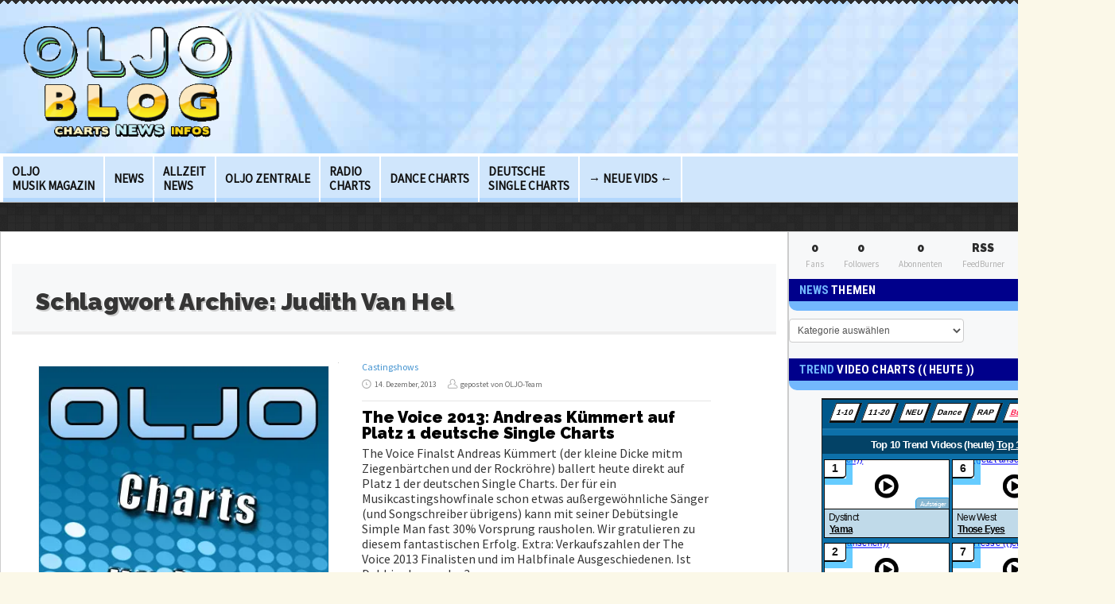

--- FILE ---
content_type: text/html; charset=UTF-8
request_url: https://www.oljo.de/blog/schlagwort/judith-van-hel/
body_size: 18973
content:
<!DOCTYPE html>

<!--[if IE 7]>
<html class="ie ie7" lang="de">
<![endif]-->
<!--[if IE 8]>
<html class="ie ie8" lang="de">
<![endif]-->
<!--[if !(IE 7) | !(IE 8)  ]><!-->
<html lang="de">
<!--<![endif]-->

<head>
            
     <title>
         Judith Van Hel Archives - Musik Charts News / OLJO Blog Magazine        </title> 		
	<meta name="keywords" content="Musik Charts News / OLJO Blog Magazine" />
        <meta http-equiv="Content-Type" content="text/html; charset=utf-8"/>
        <!-- Mobile Specific Metas  ================================================== -->
	<meta name="viewport" content="width=device-width, initial-scale=1.0">
<meta http-equiv="Permissions-Policy" content="interest-cohort=()">
	<link rel="profile" href="https://gmpg.org/xfn/11" />
	<link rel="pingback" href="https://www.oljo.de/blog/xmlrpc.php" /> 
	<!-- Fav and touch icons -->
    <link rel="shortcut icon" href="https://www.oljo.de/blog/wp-content/uploads/2025/02/OLJO-ICON-512X512-1.png">
    <link rel="apple-touch-icon-precomposed" sizes="144x144" href="https://www.oljo.de/blog/wp-content/themes/wp-trustme/img/icons/apple-touch-icon-144-precomposed.png">
    <link rel="apple-touch-icon-precomposed" sizes="114x114" href="https://www.oljo.de/blog/wp-content/themes/wp-trustme/img/icons/apple-touch-icon-114-precomposed.png">
    <link rel="apple-touch-icon-precomposed" sizes="72x72" href="https://www.oljo.de/blog/wp-content/themes/wp-trustme/img/icons/apple-touch-icon-72-precomposed.png">
    <link rel="apple-touch-icon-precomposed" href="https://www.oljo.de/blog/wp-content/themes/wp-trustme/img/icons/apple-touch-icon-57-precomposed.png">
<!-- InMobi Choice. Consent Manager Tag v3.0 (for TCF 2.2) -->

<!-- End InMobi Choice. Consent Manager Tag v3.0 (for TCF 2.2) -->

  









<link rel="preconnect" href="https://fonts.googleapis.com"><link rel="preconnect" href="https://fonts.gstatic.com" crossorigin><link href="https://fonts.googleapis.com/css2?family=Montserrat:wght@400;900&family=Raleway:wght@400;900&family=Roboto+Condensed:wght@400;700&display=swap" rel="stylesheet">
	
	<meta name='robots' content='noindex, follow' />

	<!-- This site is optimized with the Yoast SEO plugin v26.7 - https://yoast.com/wordpress/plugins/seo/ -->
	<meta property="og:locale" content="de_DE" />
	<meta property="og:type" content="article" />
	<meta property="og:title" content="Judith Van Hel Archives - Musik Charts News / OLJO Blog Magazine" />
	<meta property="og:url" content="https://www.oljo.de/blog/schlagwort/judith-van-hel/" />
	<meta property="og:site_name" content="Musik Charts News / OLJO Blog Magazine" />
	<script data-jetpack-boost="ignore" type="application/ld+json" class="yoast-schema-graph">{"@context":"https://schema.org","@graph":[{"@type":"CollectionPage","@id":"https://www.oljo.de/blog/schlagwort/judith-van-hel/","url":"https://www.oljo.de/blog/schlagwort/judith-van-hel/","name":"Judith Van Hel Archives - Musik Charts News / OLJO Blog Magazine","isPartOf":{"@id":"https://www.oljo.de/blog/#website"},"primaryImageOfPage":{"@id":"https://www.oljo.de/blog/schlagwort/judith-van-hel/#primaryimage"},"image":{"@id":"https://www.oljo.de/blog/schlagwort/judith-van-hel/#primaryimage"},"thumbnailUrl":"https://i0.wp.com/www.oljo.de/blog/wp-content/uploads/2015/03/facebook-charts-update-logo.jpg?fit=393%2C397&ssl=1","inLanguage":"de"},{"@type":"ImageObject","inLanguage":"de","@id":"https://www.oljo.de/blog/schlagwort/judith-van-hel/#primaryimage","url":"https://i0.wp.com/www.oljo.de/blog/wp-content/uploads/2015/03/facebook-charts-update-logo.jpg?fit=393%2C397&ssl=1","contentUrl":"https://i0.wp.com/www.oljo.de/blog/wp-content/uploads/2015/03/facebook-charts-update-logo.jpg?fit=393%2C397&ssl=1","width":393,"height":397,"caption":"Chart update aktualisierte Neueigkeit"},{"@type":"WebSite","@id":"https://www.oljo.de/blog/#website","url":"https://www.oljo.de/blog/","name":"OLJO-Blog-Musik-Magazin","description":"interessantes aus der Welt der Musik. Videos. Verkaufszahlen Infos.","publisher":{"@id":"https://www.oljo.de/blog/#organization"},"potentialAction":[{"@type":"SearchAction","target":{"@type":"EntryPoint","urlTemplate":"https://www.oljo.de/blog/?s={search_term_string}"},"query-input":{"@type":"PropertyValueSpecification","valueRequired":true,"valueName":"search_term_string"}}],"inLanguage":"de"},{"@type":"Organization","@id":"https://www.oljo.de/blog/#organization","name":"Oljo Charts","url":"https://www.oljo.de/blog/","logo":{"@type":"ImageObject","inLanguage":"de","@id":"https://www.oljo.de/blog/#/schema/logo/image/","url":"https://www.oljo.de/blog/wp-content/uploads/2023/07/oljo-blog-logo-b-2023.png","contentUrl":"https://www.oljo.de/blog/wp-content/uploads/2023/07/oljo-blog-logo-b-2023.png","width":380,"height":215,"caption":"Oljo Charts"},"image":{"@id":"https://www.oljo.de/blog/#/schema/logo/image/"}}]}</script>
	<!-- / Yoast SEO plugin. -->


<link rel='dns-prefetch' href='//www.oljo.de' />
<link rel='dns-prefetch' href='//stats.wp.com' />
<link rel='dns-prefetch' href='//fonts.googleapis.com' />
<link rel='dns-prefetch' href='//v0.wordpress.com' />
<link rel='dns-prefetch' href='//jetpack.wordpress.com' />
<link rel='dns-prefetch' href='//s0.wp.com' />
<link rel='dns-prefetch' href='//public-api.wordpress.com' />
<link rel='dns-prefetch' href='//0.gravatar.com' />
<link rel='dns-prefetch' href='//1.gravatar.com' />
<link rel='dns-prefetch' href='//2.gravatar.com' />
<link rel='preconnect' href='//i0.wp.com' />
<link rel='preconnect' href='//c0.wp.com' />
<link rel='stylesheet' id='all-css-80a3ccc2d0d8b8d3f6d59fb84bffcd2b' href='https://www.oljo.de/blog/wp-content/boost-cache/static/3d8976aa5d.min.css' type='text/css' media='all' />
<style id='__EPYT__style-inline-css'>

                .epyt-gallery-thumb {
                        width: 33.333%;
                }
                
/*# sourceURL=__EPYT__style-inline-css */
</style>
<style id='wp-img-auto-sizes-contain-inline-css'>
img:is([sizes=auto i],[sizes^="auto," i]){contain-intrinsic-size:3000px 1500px}
/*# sourceURL=wp-img-auto-sizes-contain-inline-css */
</style>
<link rel='stylesheet' id='oswald_google-fonts-css' href='https://fonts.googleapis.com/css?family=Oswald%3A400%2C700%2C300&#038;ver=ccdfb71cb4b0dc003fff9b125bfae0b0' media='screen' />
<style id='wp-emoji-styles-inline-css'>

	img.wp-smiley, img.emoji {
		display: inline !important;
		border: none !important;
		box-shadow: none !important;
		height: 1em !important;
		width: 1em !important;
		margin: 0 0.07em !important;
		vertical-align: -0.1em !important;
		background: none !important;
		padding: 0 !important;
	}
/*# sourceURL=wp-emoji-styles-inline-css */
</style>
<style id='wp-block-library-inline-css'>
:root{--wp-block-synced-color:#7a00df;--wp-block-synced-color--rgb:122,0,223;--wp-bound-block-color:var(--wp-block-synced-color);--wp-editor-canvas-background:#ddd;--wp-admin-theme-color:#007cba;--wp-admin-theme-color--rgb:0,124,186;--wp-admin-theme-color-darker-10:#006ba1;--wp-admin-theme-color-darker-10--rgb:0,107,160.5;--wp-admin-theme-color-darker-20:#005a87;--wp-admin-theme-color-darker-20--rgb:0,90,135;--wp-admin-border-width-focus:2px}@media (min-resolution:192dpi){:root{--wp-admin-border-width-focus:1.5px}}.wp-element-button{cursor:pointer}:root .has-very-light-gray-background-color{background-color:#eee}:root .has-very-dark-gray-background-color{background-color:#313131}:root .has-very-light-gray-color{color:#eee}:root .has-very-dark-gray-color{color:#313131}:root .has-vivid-green-cyan-to-vivid-cyan-blue-gradient-background{background:linear-gradient(135deg,#00d084,#0693e3)}:root .has-purple-crush-gradient-background{background:linear-gradient(135deg,#34e2e4,#4721fb 50%,#ab1dfe)}:root .has-hazy-dawn-gradient-background{background:linear-gradient(135deg,#faaca8,#dad0ec)}:root .has-subdued-olive-gradient-background{background:linear-gradient(135deg,#fafae1,#67a671)}:root .has-atomic-cream-gradient-background{background:linear-gradient(135deg,#fdd79a,#004a59)}:root .has-nightshade-gradient-background{background:linear-gradient(135deg,#330968,#31cdcf)}:root .has-midnight-gradient-background{background:linear-gradient(135deg,#020381,#2874fc)}:root{--wp--preset--font-size--normal:16px;--wp--preset--font-size--huge:42px}.has-regular-font-size{font-size:1em}.has-larger-font-size{font-size:2.625em}.has-normal-font-size{font-size:var(--wp--preset--font-size--normal)}.has-huge-font-size{font-size:var(--wp--preset--font-size--huge)}.has-text-align-center{text-align:center}.has-text-align-left{text-align:left}.has-text-align-right{text-align:right}.has-fit-text{white-space:nowrap!important}#end-resizable-editor-section{display:none}.aligncenter{clear:both}.items-justified-left{justify-content:flex-start}.items-justified-center{justify-content:center}.items-justified-right{justify-content:flex-end}.items-justified-space-between{justify-content:space-between}.screen-reader-text{border:0;clip-path:inset(50%);height:1px;margin:-1px;overflow:hidden;padding:0;position:absolute;width:1px;word-wrap:normal!important}.screen-reader-text:focus{background-color:#ddd;clip-path:none;color:#444;display:block;font-size:1em;height:auto;left:5px;line-height:normal;padding:15px 23px 14px;text-decoration:none;top:5px;width:auto;z-index:100000}html :where(.has-border-color){border-style:solid}html :where([style*=border-top-color]){border-top-style:solid}html :where([style*=border-right-color]){border-right-style:solid}html :where([style*=border-bottom-color]){border-bottom-style:solid}html :where([style*=border-left-color]){border-left-style:solid}html :where([style*=border-width]){border-style:solid}html :where([style*=border-top-width]){border-top-style:solid}html :where([style*=border-right-width]){border-right-style:solid}html :where([style*=border-bottom-width]){border-bottom-style:solid}html :where([style*=border-left-width]){border-left-style:solid}html :where(img[class*=wp-image-]){height:auto;max-width:100%}:where(figure){margin:0 0 1em}html :where(.is-position-sticky){--wp-admin--admin-bar--position-offset:var(--wp-admin--admin-bar--height,0px)}@media screen and (max-width:600px){html :where(.is-position-sticky){--wp-admin--admin-bar--position-offset:0px}}

/*# sourceURL=wp-block-library-inline-css */
</style><style id='global-styles-inline-css'>
:root{--wp--preset--aspect-ratio--square: 1;--wp--preset--aspect-ratio--4-3: 4/3;--wp--preset--aspect-ratio--3-4: 3/4;--wp--preset--aspect-ratio--3-2: 3/2;--wp--preset--aspect-ratio--2-3: 2/3;--wp--preset--aspect-ratio--16-9: 16/9;--wp--preset--aspect-ratio--9-16: 9/16;--wp--preset--color--black: #000000;--wp--preset--color--cyan-bluish-gray: #abb8c3;--wp--preset--color--white: #ffffff;--wp--preset--color--pale-pink: #f78da7;--wp--preset--color--vivid-red: #cf2e2e;--wp--preset--color--luminous-vivid-orange: #ff6900;--wp--preset--color--luminous-vivid-amber: #fcb900;--wp--preset--color--light-green-cyan: #7bdcb5;--wp--preset--color--vivid-green-cyan: #00d084;--wp--preset--color--pale-cyan-blue: #8ed1fc;--wp--preset--color--vivid-cyan-blue: #0693e3;--wp--preset--color--vivid-purple: #9b51e0;--wp--preset--gradient--vivid-cyan-blue-to-vivid-purple: linear-gradient(135deg,rgb(6,147,227) 0%,rgb(155,81,224) 100%);--wp--preset--gradient--light-green-cyan-to-vivid-green-cyan: linear-gradient(135deg,rgb(122,220,180) 0%,rgb(0,208,130) 100%);--wp--preset--gradient--luminous-vivid-amber-to-luminous-vivid-orange: linear-gradient(135deg,rgb(252,185,0) 0%,rgb(255,105,0) 100%);--wp--preset--gradient--luminous-vivid-orange-to-vivid-red: linear-gradient(135deg,rgb(255,105,0) 0%,rgb(207,46,46) 100%);--wp--preset--gradient--very-light-gray-to-cyan-bluish-gray: linear-gradient(135deg,rgb(238,238,238) 0%,rgb(169,184,195) 100%);--wp--preset--gradient--cool-to-warm-spectrum: linear-gradient(135deg,rgb(74,234,220) 0%,rgb(151,120,209) 20%,rgb(207,42,186) 40%,rgb(238,44,130) 60%,rgb(251,105,98) 80%,rgb(254,248,76) 100%);--wp--preset--gradient--blush-light-purple: linear-gradient(135deg,rgb(255,206,236) 0%,rgb(152,150,240) 100%);--wp--preset--gradient--blush-bordeaux: linear-gradient(135deg,rgb(254,205,165) 0%,rgb(254,45,45) 50%,rgb(107,0,62) 100%);--wp--preset--gradient--luminous-dusk: linear-gradient(135deg,rgb(255,203,112) 0%,rgb(199,81,192) 50%,rgb(65,88,208) 100%);--wp--preset--gradient--pale-ocean: linear-gradient(135deg,rgb(255,245,203) 0%,rgb(182,227,212) 50%,rgb(51,167,181) 100%);--wp--preset--gradient--electric-grass: linear-gradient(135deg,rgb(202,248,128) 0%,rgb(113,206,126) 100%);--wp--preset--gradient--midnight: linear-gradient(135deg,rgb(2,3,129) 0%,rgb(40,116,252) 100%);--wp--preset--font-size--small: 13px;--wp--preset--font-size--medium: 20px;--wp--preset--font-size--large: 36px;--wp--preset--font-size--x-large: 42px;--wp--preset--spacing--20: 0.44rem;--wp--preset--spacing--30: 0.67rem;--wp--preset--spacing--40: 1rem;--wp--preset--spacing--50: 1.5rem;--wp--preset--spacing--60: 2.25rem;--wp--preset--spacing--70: 3.38rem;--wp--preset--spacing--80: 5.06rem;--wp--preset--shadow--natural: 6px 6px 9px rgba(0, 0, 0, 0.2);--wp--preset--shadow--deep: 12px 12px 50px rgba(0, 0, 0, 0.4);--wp--preset--shadow--sharp: 6px 6px 0px rgba(0, 0, 0, 0.2);--wp--preset--shadow--outlined: 6px 6px 0px -3px rgb(255, 255, 255), 6px 6px rgb(0, 0, 0);--wp--preset--shadow--crisp: 6px 6px 0px rgb(0, 0, 0);}:where(.is-layout-flex){gap: 0.5em;}:where(.is-layout-grid){gap: 0.5em;}body .is-layout-flex{display: flex;}.is-layout-flex{flex-wrap: wrap;align-items: center;}.is-layout-flex > :is(*, div){margin: 0;}body .is-layout-grid{display: grid;}.is-layout-grid > :is(*, div){margin: 0;}:where(.wp-block-columns.is-layout-flex){gap: 2em;}:where(.wp-block-columns.is-layout-grid){gap: 2em;}:where(.wp-block-post-template.is-layout-flex){gap: 1.25em;}:where(.wp-block-post-template.is-layout-grid){gap: 1.25em;}.has-black-color{color: var(--wp--preset--color--black) !important;}.has-cyan-bluish-gray-color{color: var(--wp--preset--color--cyan-bluish-gray) !important;}.has-white-color{color: var(--wp--preset--color--white) !important;}.has-pale-pink-color{color: var(--wp--preset--color--pale-pink) !important;}.has-vivid-red-color{color: var(--wp--preset--color--vivid-red) !important;}.has-luminous-vivid-orange-color{color: var(--wp--preset--color--luminous-vivid-orange) !important;}.has-luminous-vivid-amber-color{color: var(--wp--preset--color--luminous-vivid-amber) !important;}.has-light-green-cyan-color{color: var(--wp--preset--color--light-green-cyan) !important;}.has-vivid-green-cyan-color{color: var(--wp--preset--color--vivid-green-cyan) !important;}.has-pale-cyan-blue-color{color: var(--wp--preset--color--pale-cyan-blue) !important;}.has-vivid-cyan-blue-color{color: var(--wp--preset--color--vivid-cyan-blue) !important;}.has-vivid-purple-color{color: var(--wp--preset--color--vivid-purple) !important;}.has-black-background-color{background-color: var(--wp--preset--color--black) !important;}.has-cyan-bluish-gray-background-color{background-color: var(--wp--preset--color--cyan-bluish-gray) !important;}.has-white-background-color{background-color: var(--wp--preset--color--white) !important;}.has-pale-pink-background-color{background-color: var(--wp--preset--color--pale-pink) !important;}.has-vivid-red-background-color{background-color: var(--wp--preset--color--vivid-red) !important;}.has-luminous-vivid-orange-background-color{background-color: var(--wp--preset--color--luminous-vivid-orange) !important;}.has-luminous-vivid-amber-background-color{background-color: var(--wp--preset--color--luminous-vivid-amber) !important;}.has-light-green-cyan-background-color{background-color: var(--wp--preset--color--light-green-cyan) !important;}.has-vivid-green-cyan-background-color{background-color: var(--wp--preset--color--vivid-green-cyan) !important;}.has-pale-cyan-blue-background-color{background-color: var(--wp--preset--color--pale-cyan-blue) !important;}.has-vivid-cyan-blue-background-color{background-color: var(--wp--preset--color--vivid-cyan-blue) !important;}.has-vivid-purple-background-color{background-color: var(--wp--preset--color--vivid-purple) !important;}.has-black-border-color{border-color: var(--wp--preset--color--black) !important;}.has-cyan-bluish-gray-border-color{border-color: var(--wp--preset--color--cyan-bluish-gray) !important;}.has-white-border-color{border-color: var(--wp--preset--color--white) !important;}.has-pale-pink-border-color{border-color: var(--wp--preset--color--pale-pink) !important;}.has-vivid-red-border-color{border-color: var(--wp--preset--color--vivid-red) !important;}.has-luminous-vivid-orange-border-color{border-color: var(--wp--preset--color--luminous-vivid-orange) !important;}.has-luminous-vivid-amber-border-color{border-color: var(--wp--preset--color--luminous-vivid-amber) !important;}.has-light-green-cyan-border-color{border-color: var(--wp--preset--color--light-green-cyan) !important;}.has-vivid-green-cyan-border-color{border-color: var(--wp--preset--color--vivid-green-cyan) !important;}.has-pale-cyan-blue-border-color{border-color: var(--wp--preset--color--pale-cyan-blue) !important;}.has-vivid-cyan-blue-border-color{border-color: var(--wp--preset--color--vivid-cyan-blue) !important;}.has-vivid-purple-border-color{border-color: var(--wp--preset--color--vivid-purple) !important;}.has-vivid-cyan-blue-to-vivid-purple-gradient-background{background: var(--wp--preset--gradient--vivid-cyan-blue-to-vivid-purple) !important;}.has-light-green-cyan-to-vivid-green-cyan-gradient-background{background: var(--wp--preset--gradient--light-green-cyan-to-vivid-green-cyan) !important;}.has-luminous-vivid-amber-to-luminous-vivid-orange-gradient-background{background: var(--wp--preset--gradient--luminous-vivid-amber-to-luminous-vivid-orange) !important;}.has-luminous-vivid-orange-to-vivid-red-gradient-background{background: var(--wp--preset--gradient--luminous-vivid-orange-to-vivid-red) !important;}.has-very-light-gray-to-cyan-bluish-gray-gradient-background{background: var(--wp--preset--gradient--very-light-gray-to-cyan-bluish-gray) !important;}.has-cool-to-warm-spectrum-gradient-background{background: var(--wp--preset--gradient--cool-to-warm-spectrum) !important;}.has-blush-light-purple-gradient-background{background: var(--wp--preset--gradient--blush-light-purple) !important;}.has-blush-bordeaux-gradient-background{background: var(--wp--preset--gradient--blush-bordeaux) !important;}.has-luminous-dusk-gradient-background{background: var(--wp--preset--gradient--luminous-dusk) !important;}.has-pale-ocean-gradient-background{background: var(--wp--preset--gradient--pale-ocean) !important;}.has-electric-grass-gradient-background{background: var(--wp--preset--gradient--electric-grass) !important;}.has-midnight-gradient-background{background: var(--wp--preset--gradient--midnight) !important;}.has-small-font-size{font-size: var(--wp--preset--font-size--small) !important;}.has-medium-font-size{font-size: var(--wp--preset--font-size--medium) !important;}.has-large-font-size{font-size: var(--wp--preset--font-size--large) !important;}.has-x-large-font-size{font-size: var(--wp--preset--font-size--x-large) !important;}
/*# sourceURL=global-styles-inline-css */
</style>

<style id='classic-theme-styles-inline-css'>
/*! This file is auto-generated */
.wp-block-button__link{color:#fff;background-color:#32373c;border-radius:9999px;box-shadow:none;text-decoration:none;padding:calc(.667em + 2px) calc(1.333em + 2px);font-size:1.125em}.wp-block-file__button{background:#32373c;color:#fff;text-decoration:none}
/*# sourceURL=/wp-includes/css/classic-themes.min.css */
</style>



<link rel="https://api.w.org/" href="https://www.oljo.de/blog/wp-json/" /><link rel="alternate" title="JSON" type="application/json" href="https://www.oljo.de/blog/wp-json/wp/v2/tags/1840" /><link rel='dns-prefetch' href='https://i0.wp.com/'><link rel='preconnect' href='https://i0.wp.com/' crossorigin><link rel='dns-prefetch' href='https://i1.wp.com/'><link rel='preconnect' href='https://i1.wp.com/' crossorigin><link rel='dns-prefetch' href='https://i2.wp.com/'><link rel='preconnect' href='https://i2.wp.com/' crossorigin><link rel='dns-prefetch' href='https://i3.wp.com/'><link rel='preconnect' href='https://i3.wp.com/' crossorigin>	<style>img#wpstats{display:none}</style>
		<link href='https://fonts.googleapis.com/css?family=Source+Sans+Pro' rel='stylesheet' type='text/css'><style type="text/css">h1,h2,h3,h4,h5,h6 { Source Sans Pro}</style><!-- HTML5 shim, for IE6-8 support of HTML5 elements --><!--[if lt IE 9]><script data-jetpack-boost="ignore" src="https://html5shim.googlecode.com/svn/trunk/html5.js"></script><script data-jetpack-boost="ignore" src="https://www.oljo.de/blog/wp-content/themes/wp-trustme/js/respond.min.js"></script><![endif]--><style id="sccss">.sf-menu>li {
    float: left;
    position: relative;
    border-right: 2px solid #fff;
    font-weight: 700;
    padding: 5px 0 0 0;
    letter-spacing: 0;
}
.sf-menu a {
    text-decoration: none;
    text-transform: uppercase;
    font-size: 15px;
    height: 46px;
    font-weight: 700;
    padding: 0 11px;
    display: flex;
    align-items: center;
    padding-bottom: 1px
}
.rpwe-block li {
    min-height: 240px !important;
}
.entry-content { font-size: 1.2em }
#rpwwt-recent-posts-widget-with-thumbnails-2 img { max-height: 235px }
@media all and (min-width: 1000px) { 
.body-class { width: 1400px }
}
@media  all and (min-width: 10px) and (max-width:480px) {
#top-block-bg { background: url( 'https://www.oljo.de/blog-bilder/blog-header-2025b-400px.jpg') left top repeat; }
}
@media (max-width: 767px) {
    .container { width: auto; min-height: 60px
    }
}
@media (max-width: 480px) {
	.container { width: auto; max-height: 295px }
}	
@media (min-width: 768px) and (max-width: 979px) {
	.main-content { min-width: 100%; max-width: 100% }
}
#menu { max-height: 57px }
#entry-post .entry-thumb {
    height: auto;
    width: 87%;
    margin: 5px 6.5% 10px 6.5%;
    text-align: center;
}
.rpwe-block h3 { -webkit-text-stroke: unset;text-shadow: 1px 1px 1px #888 }
@media (min-width: 768px) {
	.css-5a47r.css-5a47r { max-width: 140px }
}

.css-1r3fa9s.css-1r3fa9s {
    background-color: rgba(33, 41, 52, 0.33);
}</style>	
</head>

<body data-rsssl=1 class="archive tag tag-judith-van-hel tag-1840 wp-theme-wp-trustme body-class">


<!-- Start Top Content -->
  <div id="header" itemscope itemtype="http://schema.org/WPHeader" >
 
			<div class="row-fluid">
				<div class="span12 no-min-height">
					<div class="triangles"></div>    	
				</div>
			</div>
    	

    <!-- START TOP BLOCK -->
    <div id="top-block-bg">
  	  <div class="container">
        <div class="row-fluid">
          <div class="span3 logo-block">
      	  	    <div class="row-fluid">
    	    	  <div class="span12">
				    <div id="logo">
		  			  							<a href="https://www.oljo.de/blog"><img src="https://www.oljo.de/blog/wp-content/uploads/2025/01/oljo-blog-logo-2025.png" alt="" /></a>
										
										    </div> <!-- #logo -->
    	    	  </div><!-- /span12 -->
    	  	    </div><!-- /row-fluid -->
          </div><!-- /span3 -->
          <div class="span9">
      	    <div class="row-fluid">
    	    	  <div class="span12">
		  		    <div class="banner">
		  			  		  		    </div><!-- /banner -->
	   	    	  </div><!-- /span12 -->
    	    </div><!-- /row-fluid -->
          </div><!-- /span9 -->
        </div><!-- /row-fluid -->
        
          <!-- START MAIN MENU -->
  <div id="mainmenu-block-bg">
	<div class="container">
	  <div class="row-fluid">
	    <div class="span12">	  
		  <div class="navigation">
		    <div id="menu">
		  	  <div class="menu-menue-container"><ul id="menu-menue" class="sf-menu"><li id="menu-item-8247" class="menu-item menu-item-type-custom menu-item-object-custom menu-item-home menu-item-8247"><a href="https://www.oljo.de/blog">OLJO <br>Musik Magazin</a></li>
<li id="menu-item-8248" class="menu-item menu-item-type-custom menu-item-object-custom menu-item-8248"><a href="https://www.oljo.de/blog/meldungen/" title="Artikel des OLJO Teams">News</a></li>
<li id="menu-item-8619" class="menu-item menu-item-type-post_type menu-item-object-page menu-item-8619"><a href="https://www.oljo.de/blog/oljo-blog-allzeit-top30-news/">Allzeit <br>News</a></li>
<li id="menu-item-8246" class="menu-item menu-item-type-custom menu-item-object-custom menu-item-8246"><a href="https://www.oljo.de" title="zur OLJO Hauptstartseite. Alle Charts auf einen Blick">OLJO Zentrale</a></li>
<li id="menu-item-8253" class="menu-item menu-item-type-custom menu-item-object-custom menu-item-8253"><a href="https://www.oljo.de/radiochart_d/radio100.shtml">Radio <br>Charts</a></li>
<li id="menu-item-9804" class="menu-item menu-item-type-custom menu-item-object-custom menu-item-9804"><a href="https://www.oljo.de/dancechart_clubchart_d/oljodance.html">Dance Charts</a></li>
<li id="menu-item-8254" class="menu-item menu-item-type-custom menu-item-object-custom menu-item-8254"><a href="https://www.oljo.de/deutsche-download-charts/single-top10-deutschland.html" title="meistverkaufte Song Downloads der Woche in Deutschland">deutsche <br>Single Charts</a></li>
<li id="menu-item-8622" class="menu-item menu-item-type-custom menu-item-object-custom menu-item-8622"><a href="https://www.oljo.de/video_charts/neueste-musik-video-hits-aktuell.html" title="Bis zu 300 neue MVs pro Woche!">→ Neue Vids ←</a></li>
</ul></div>             
		    </div> <!-- /menu -->
		  </div>  <!-- /navigation -->
		</div> <!-- /span12 -->
      </div><!-- /row-fluid -->
  	</div> <!-- container -->
  </div> <!-- mainmenu-block-bg -->	

	  </div><!-- /container -->      
    </div><!-- /top-block-bg -->	
    <!-- END TOP BLOCK -->
	
  </div> <!-- #header -->

  	


  <!-- START SEARCH CONTENT ENTRY -->
  <div id="content" class="container">

		<!-- START TOP CATEGORY WIDGETS AREA -->
	  <div class="row-fluid">
	    <div class="span12">
			<div class="widget_text widget clearfix"><div class="textwidget custom-html-widget"></div></div><!-- .widget -->	    </div> <!-- /span12 -->	
	  </div> <!-- /row-fluid -->
	<!-- END TOP SEARCH WIDGETS AREA -->
		


    	  <!-- CONTENT + RIGHT -->
      <div id="wide-sidebar" class="row-fluid">
        <div class="span8 main-content clearfix">
                    <div class="row-fluid">
            <div class="span12">
		  	  
    <div id="entry-blog">
	  <div id="entry-post" class="clearfix">		
	  
	  <div class="box-title">
	  				
				<h1>Schlagwort Archive: <span>Judith Van Hel</span></h1>
				  	
  	
	  		  </div>
			
			
	<article id="post-9402" class="entry-post post-9402 post type-post status-publish format-standard has-post-thumbnail hentry category-castingshows category-charts-deutschland-aktuell tag-andreas-kuemmert tag-chris-schummert tag-debbie-schippers tag-deutsche-single-charts tag-judith-van-hel tag-the-voice-2013">


		

	<div class="row-fluid">			

		
			<div class="span6"  >

					
	 			  				  <!-- start post thumb -->
				  <div class="entry-thumb single-media-thumb">
				  		<div class="post-format-block" title="Artikel-Format: Standard"><div class="format-standard"></div></div>	

 					    
                    	 <a href="https://www.oljo.de/blog/the-voice2013-andreas-kuemmert-platz1-deutsche-charts/"><img src="https://i0.wp.com/www.oljo.de/blog/wp-content/uploads/2015/03/facebook-charts-update-logo.jpg?fit=393%2C397&ssl=1" alt="The Voice 2013: Andreas Kümmert auf Platz 1 deutsche Single Charts" /></a>
					    				  </div> <!-- /entry-thumb -->
			  	  
				  <div class="entry-content">

				  						
					
					
				  </div><!-- entry-content -->

				</div> <!-- /span6 -->				
	

	
	<div class="span6" >


				  <div class="title-block ">
					
			  		<span class="category-item">
			  			<a href="https://www.oljo.de/blog/themen/castingshows/" title="Zeige alle Artikel der Kategorie Castingshows">Castingshows</a>
			  		</span>
			  		
			  		<div class="clear"></div>

											<span class="date-ico">14. Dezember, 2013</span>
										
											<span class="user-ico" >gepostet von OLJO-Team</span>
					
					

				  </div> <!-- /title-block -->

			  		<div class="clear"></div>
			  		<div class="divider-1px"></div>

				  <h3 class="entry-title">
				  	<a href="https://www.oljo.de/blog/the-voice2013-andreas-kuemmert-platz1-deutsche-charts/" title="The Voice 2013: Andreas Kümmert auf Platz 1 deutsche Single Charts">The Voice 2013: Andreas Kümmert auf Platz 1 deutsche Single Charts</a>
				  	</h3>


				    <p>The Voice Finalst Andreas Kümmert (der kleine Dicke mitm Ziegenbärtchen und der Rockröhre) ballert heute direkt auf Platz 1 der deutschen Single Charts. Der für ein Musikcastingshowfinale schon etwas außergewöhnliche Sänger (und Songschreiber übrigens) kann mit seiner Debütsingle Simple Man fast 30% Vorsprung rausholen. Wir gratulieren zu diesem fantastischen Erfolg. Extra: Verkaufszahlen der The Voice 2013 Finalisten und im Halbfinale Ausgeschiedenen. Ist Debbie chancenlos?</p>
				    
				    <div class="clear"></div>
	</div> <!-- /title-block -->
</div> <!-- /span6 -->
					
		
				
	
			  
	</article><!-- post-ID -->
 						
						


		</div> <!-- post-entry -->
</div>		

	    <!-- Begin Navigation -->
				<!-- End Navigation -->            </div><!-- span12 -->
          </div><!-- row-fluid -->
                      <div class="row-fluid">
              <div class="span12">
		  	    <div class="widget box-content clearfix"><div class="widget-title"><h2>Schlagwörter Übersicht</h2></div><!-- widget-title --><div class="tagcloud"><a href="https://www.oljo.de/blog/schlagwort/adele/" class="tag-cloud-link tag-link-48 tag-link-position-1" style="font-size: 14.688888888889pt;" aria-label="Adele (48 Einträge)">Adele</a>
<a href="https://www.oljo.de/blog/schlagwort/ard/" class="tag-cloud-link tag-link-134 tag-link-position-2" style="font-size: 11.888888888889pt;" aria-label="ARD (31 Einträge)">ARD</a>
<a href="https://www.oljo.de/blog/schlagwort/cascada/" class="tag-cloud-link tag-link-264 tag-link-position-3" style="font-size: 8.6222222222222pt;" aria-label="cascada (19 Einträge)">cascada</a>
<a href="https://www.oljo.de/blog/schlagwort/cro/" class="tag-cloud-link tag-link-330 tag-link-position-4" style="font-size: 8pt;" aria-label="Cro (17 Einträge)">Cro</a>
<a href="https://www.oljo.de/blog/schlagwort/dance/" class="tag-cloud-link tag-link-336 tag-link-position-5" style="font-size: 11.111111111111pt;" aria-label="Dance (28 Einträge)">Dance</a>
<a href="https://www.oljo.de/blog/schlagwort/daniel-schuhmacher/" class="tag-cloud-link tag-link-342 tag-link-position-6" style="font-size: 10.177777777778pt;" aria-label="Daniel Schuhmacher (24 Einträge)">Daniel Schuhmacher</a>
<a href="https://www.oljo.de/blog/schlagwort/david-guetta/" class="tag-cloud-link tag-link-354 tag-link-position-7" style="font-size: 9.2444444444444pt;" aria-label="David Guetta (21 Einträge)">David Guetta</a>
<a href="https://www.oljo.de/blog/schlagwort/dieter-bohlen/" class="tag-cloud-link tag-link-388 tag-link-position-8" style="font-size: 17.177777777778pt;" aria-label="Dieter Bohlen (69 Einträge)">Dieter Bohlen</a>
<a href="https://www.oljo.de/blog/schlagwort/dsds/" class="tag-cloud-link tag-link-417 tag-link-position-9" style="font-size: 12.822222222222pt;" aria-label="dsds (36 Einträge)">dsds</a>
<a href="https://www.oljo.de/blog/schlagwort/dsds-2009/" class="tag-cloud-link tag-link-420 tag-link-position-10" style="font-size: 13.6pt;" aria-label="dsds 2009 (41 Einträge)">dsds 2009</a>
<a href="https://www.oljo.de/blog/schlagwort/dsds-2010/" class="tag-cloud-link tag-link-2163 tag-link-position-11" style="font-size: 18.266666666667pt;" aria-label="DSDS 2010 (82 Einträge)">DSDS 2010</a>
<a href="https://www.oljo.de/blog/schlagwort/dsds-2012/" class="tag-cloud-link tag-link-428 tag-link-position-12" style="font-size: 8.6222222222222pt;" aria-label="DSDS 2012 (19 Einträge)">DSDS 2012</a>
<a href="https://www.oljo.de/blog/schlagwort/esc/" class="tag-cloud-link tag-link-485 tag-link-position-13" style="font-size: 9.5555555555556pt;" aria-label="esc (22 Einträge)">esc</a>
<a href="https://www.oljo.de/blog/schlagwort/esc-2011/" class="tag-cloud-link tag-link-490 tag-link-position-14" style="font-size: 9.2444444444444pt;" aria-label="ESC 2011 (21 Einträge)">ESC 2011</a>
<a href="https://www.oljo.de/blog/schlagwort/eurovision/" class="tag-cloud-link tag-link-512 tag-link-position-15" style="font-size: 12.2pt;" aria-label="Eurovision (33 Einträge)">Eurovision</a>
<a href="https://www.oljo.de/blog/schlagwort/gema/" class="tag-cloud-link tag-link-578 tag-link-position-16" style="font-size: 10.177777777778pt;" aria-label="gema (24 Einträge)">gema</a>
<a href="https://www.oljo.de/blog/schlagwort/helene-fischer/" class="tag-cloud-link tag-link-624 tag-link-position-17" style="font-size: 11.111111111111pt;" aria-label="Helene Fischer (28 Einträge)">Helene Fischer</a>
<a href="https://www.oljo.de/blog/schlagwort/katy-perry/" class="tag-cloud-link tag-link-767 tag-link-position-18" style="font-size: 10.955555555556pt;" aria-label="Katy Perry (27 Einträge)">Katy Perry</a>
<a href="https://www.oljo.de/blog/schlagwort/lady-gaga/" class="tag-cloud-link tag-link-805 tag-link-position-19" style="font-size: 17.177777777778pt;" aria-label="Lady Gaga (69 Einträge)">Lady Gaga</a>
<a href="https://www.oljo.de/blog/schlagwort/lena/" class="tag-cloud-link tag-link-818 tag-link-position-20" style="font-size: 19.355555555556pt;" aria-label="Lena (97 Einträge)">Lena</a>
<a href="https://www.oljo.de/blog/schlagwort/lena-meyer-landrut/" class="tag-cloud-link tag-link-821 tag-link-position-21" style="font-size: 22pt;" aria-label="Lena Meyer-Landrut (142 Einträge)">Lena Meyer-Landrut</a>
<a href="https://www.oljo.de/blog/schlagwort/mehrzad-marashi/" class="tag-cloud-link tag-link-924 tag-link-position-22" style="font-size: 8.3111111111111pt;" aria-label="Mehrzad Marashi (18 Einträge)">Mehrzad Marashi</a>
<a href="https://www.oljo.de/blog/schlagwort/menowin/" class="tag-cloud-link tag-link-936 tag-link-position-23" style="font-size: 8.3111111111111pt;" aria-label="Menowin (18 Einträge)">Menowin</a>
<a href="https://www.oljo.de/blog/schlagwort/musikindustrie/" class="tag-cloud-link tag-link-994 tag-link-position-24" style="font-size: 11.577777777778pt;" aria-label="Musikindustrie (30 Einträge)">Musikindustrie</a>
<a href="https://www.oljo.de/blog/schlagwort/nena/" class="tag-cloud-link tag-link-1031 tag-link-position-25" style="font-size: 10.177777777778pt;" aria-label="Nena (24 Einträge)">Nena</a>
<a href="https://www.oljo.de/blog/schlagwort/pietro-lombardi/" class="tag-cloud-link tag-link-1120 tag-link-position-26" style="font-size: 11.111111111111pt;" aria-label="Pietro Lombardi (28 Einträge)">Pietro Lombardi</a>
<a href="https://www.oljo.de/blog/schlagwort/pop/" class="tag-cloud-link tag-link-1137 tag-link-position-27" style="font-size: 16.866666666667pt;" aria-label="Pop (67 Einträge)">Pop</a>
<a href="https://www.oljo.de/blog/schlagwort/pro-7/" class="tag-cloud-link tag-link-1157 tag-link-position-28" style="font-size: 10.955555555556pt;" aria-label="Pro 7 (27 Einträge)">Pro 7</a>
<a href="https://www.oljo.de/blog/schlagwort/rihanna/" class="tag-cloud-link tag-link-1205 tag-link-position-29" style="font-size: 14.688888888889pt;" aria-label="rihanna (48 Einträge)">rihanna</a>
<a href="https://www.oljo.de/blog/schlagwort/robbie-williams/" class="tag-cloud-link tag-link-1214 tag-link-position-30" style="font-size: 10.644444444444pt;" aria-label="Robbie Williams (26 Einträge)">Robbie Williams</a>
<a href="https://www.oljo.de/blog/schlagwort/roman-lob/" class="tag-cloud-link tag-link-1221 tag-link-position-31" style="font-size: 9.8666666666667pt;" aria-label="Roman Lob (23 Einträge)">Roman Lob</a>
<a href="https://www.oljo.de/blog/schlagwort/rtl/" class="tag-cloud-link tag-link-1229 tag-link-position-32" style="font-size: 19.355555555556pt;" aria-label="RTL (97 Einträge)">RTL</a>
<a href="https://www.oljo.de/blog/schlagwort/satellite/" class="tag-cloud-link tag-link-1257 tag-link-position-33" style="font-size: 15.933333333333pt;" aria-label="Satellite (58 Einträge)">Satellite</a>
<a href="https://www.oljo.de/blog/schlagwort/sony-music/" class="tag-cloud-link tag-link-1315 tag-link-position-34" style="font-size: 12.977777777778pt;" aria-label="Sony Music (37 Einträge)">Sony Music</a>
<a href="https://www.oljo.de/blog/schlagwort/spotify/" class="tag-cloud-link tag-link-1322 tag-link-position-35" style="font-size: 9.2444444444444pt;" aria-label="Spotify (21 Einträge)">Spotify</a>
<a href="https://www.oljo.de/blog/schlagwort/stefan-raab/" class="tag-cloud-link tag-link-1332 tag-link-position-36" style="font-size: 13.288888888889pt;" aria-label="Stefan Raab (39 Einträge)">Stefan Raab</a>
<a href="https://www.oljo.de/blog/schlagwort/taylor-swift/" class="tag-cloud-link tag-link-1363 tag-link-position-37" style="font-size: 9.8666666666667pt;" aria-label="Taylor Swift (23 Einträge)">Taylor Swift</a>
<a href="https://www.oljo.de/blog/schlagwort/the-voice-of-germany/" class="tag-cloud-link tag-link-1384 tag-link-position-38" style="font-size: 13.911111111111pt;" aria-label="The Voice Of Germany (43 Einträge)">The Voice Of Germany</a>
<a href="https://www.oljo.de/blog/schlagwort/tokio-hotel/" class="tag-cloud-link tag-link-1409 tag-link-position-39" style="font-size: 10.644444444444pt;" aria-label="Tokio Hotel (26 Einträge)">Tokio Hotel</a>
<a href="https://www.oljo.de/blog/schlagwort/universal-music/" class="tag-cloud-link tag-link-1452 tag-link-position-40" style="font-size: 18.422222222222pt;" aria-label="Universal Music (85 Einträge)">Universal Music</a>
<a href="https://www.oljo.de/blog/schlagwort/unser-star-fur-oslo/" class="tag-cloud-link tag-link-1458 tag-link-position-41" style="font-size: 13.133333333333pt;" aria-label="Unser Star Für Oslo (38 Einträge)">Unser Star Für Oslo</a>
<a href="https://www.oljo.de/blog/schlagwort/usfo/" class="tag-cloud-link tag-link-1470 tag-link-position-42" style="font-size: 10.333333333333pt;" aria-label="USFO (25 Einträge)">USFO</a>
<a href="https://www.oljo.de/blog/schlagwort/x-factor/" class="tag-cloud-link tag-link-1586 tag-link-position-43" style="font-size: 9.2444444444444pt;" aria-label="X-Factor (21 Einträge)">X-Factor</a>
<a href="https://www.oljo.de/blog/schlagwort/xavier-naidoo/" class="tag-cloud-link tag-link-1592 tag-link-position-44" style="font-size: 11.422222222222pt;" aria-label="Xavier Naidoo (29 Einträge)">Xavier Naidoo</a>
<a href="https://www.oljo.de/blog/schlagwort/youtube/" class="tag-cloud-link tag-link-1602 tag-link-position-45" style="font-size: 11.422222222222pt;" aria-label="Youtube (29 Einträge)">Youtube</a></div>
</div><!-- .widget -->              </div><!-- span12 -->
            </div><!-- row-fluid -->
		          </div><!-- span8 -->
        <div class="span4 r-sidebar right-bg">
		  <div class="widget box-content-sidebar clearfix">

			
	  <ul id="social-counter">	
	  	
				<li class="facebook-social">
		  <a href="https://www.facebook.com/oljo.charts" target="_blank" title="Facebook Fans">
		  <span class="social">0</span><br/><span class="fans muted-small">Fans</span></a>
		</li>
		
				<li class="twitter-social">
		  <a href="http://twitter.com/oljoteam" target="_blank" title="Twitter Followers">
		  <span class="social">0</span><br/><span class="fans muted-small">Followers</span></a>
		</li>
		
				<li class="youtube-social">
		  <a href="http://www.youtube.com/user/oljo100charts" target="_blank" title="Youtube Subscribers">
		  <span class="social">0</span><br/><span class="fans muted-small">Abonnenten</span></a>
		</li>
		
				<li class="rss-social">
		  <a href="http://feeds.feedburner.com/oljo/feed2" target="_blank" title="RSS Feedburners">
		  <span class="social">RSS</span><br/><span class="fans muted-small">FeedBurner</span></a>
		</li>
		
	  </ul><!-- #social-counter -->

	
		</div><!-- .widget --><div class="widget box-content-sidebar clearfix"><div class="widget-title"><h3>News Themen</h3></div><!-- widget-title --><form action="https://www.oljo.de/blog" method="get"><label class="screen-reader-text" for="cat">News Themen</label><select  name='cat' id='cat' class='postform'>
	<option value='-1'>Kategorie auswählen</option>
	<option class="level-0" value="2">Album Charts Top 10&nbsp;&nbsp;(102)</option>
	<option class="level-0" value="1">Allgemein&nbsp;&nbsp;(32)</option>
	<option class="level-0" value="3">Bestseller&nbsp;&nbsp;(311)</option>
	<option class="level-0" value="271">Castingshows&nbsp;&nbsp;(53)</option>
	<option class="level-0" value="5">Chart News&nbsp;&nbsp;(799)</option>
	<option class="level-1" value="6">&nbsp;&nbsp;&nbsp;Charts Deutschland aktuell&nbsp;&nbsp;(588)</option>
	<option class="level-0" value="7">Charts Frankreich&nbsp;&nbsp;(19)</option>
	<option class="level-0" value="2161">Charts International&nbsp;&nbsp;(12)</option>
	<option class="level-0" value="8">Dance Videos&nbsp;&nbsp;(4)</option>
	<option class="level-0" value="9">DSDS 2010&nbsp;&nbsp;(104)</option>
	<option class="level-0" value="10">DSDS 2011&nbsp;&nbsp;(33)</option>
	<option class="level-0" value="1818">DSDS 2014&nbsp;&nbsp;(12)</option>
	<option class="level-0" value="11">ESC 2012 Eurovison&nbsp;&nbsp;(11)</option>
	<option class="level-0" value="497">ESC 2013&nbsp;&nbsp;(18)</option>
	<option class="level-0" value="1842">ESC 2014&nbsp;&nbsp;(14)</option>
	<option class="level-0" value="2038">ESC 2015&nbsp;&nbsp;(13)</option>
	<option class="level-0" value="2113">ESC 2016&nbsp;&nbsp;(14)</option>
	<option class="level-0" value="2257">ESC 2017&nbsp;&nbsp;(3)</option>
	<option class="level-0" value="2305">ESC 2018&nbsp;&nbsp;(1)</option>
	<option class="level-0" value="2402">ESC 2023&nbsp;&nbsp;(2)</option>
	<option class="level-0" value="2413">ESC 2024&nbsp;&nbsp;(3)</option>
	<option class="level-0" value="2436">ESC 2025&nbsp;&nbsp;(5)</option>
	<option class="level-0" value="12">Eurovision 2009&nbsp;&nbsp;(17)</option>
	<option class="level-0" value="13">Eurovision 2010&nbsp;&nbsp;(49)</option>
	<option class="level-0" value="14">Eurovision 2011&nbsp;&nbsp;(57)</option>
	<option class="level-0" value="15">Flops&nbsp;&nbsp;(35)</option>
	<option class="level-0" value="1899">Fussball WM 2014&nbsp;&nbsp;(1)</option>
	<option class="level-0" value="1690">Hit des Moments&nbsp;&nbsp;(2)</option>
	<option class="level-0" value="2073">In Gedenken&nbsp;&nbsp;(1)</option>
	<option class="level-0" value="2317">Jahrescharts&nbsp;&nbsp;(2)</option>
	<option class="level-0" value="16">Jahrescharts 2009&nbsp;&nbsp;(1)</option>
	<option class="level-0" value="17">MMM &#8211; Mitreissende Moderne Musik&nbsp;&nbsp;(1)</option>
	<option class="level-0" value="18">Musik-Business&nbsp;&nbsp;(502)</option>
	<option class="level-0" value="19">Musik-Entertainment&nbsp;&nbsp;(446)</option>
	<option class="level-0" value="20">Neue Hit Videos&nbsp;&nbsp;(10)</option>
	<option class="level-0" value="1615">OLJO BLOG inside&nbsp;&nbsp;(10)</option>
	<option class="level-0" value="2292">Rap News&nbsp;&nbsp;(3)</option>
	<option class="level-0" value="21">Single Charts&nbsp;&nbsp;(61)</option>
	<option class="level-0" value="22">Superstar News&nbsp;&nbsp;(183)</option>
	<option class="level-0" value="23">Thomas Godoj News&nbsp;&nbsp;(15)</option>
	<option class="level-0" value="24">UK Chart News&nbsp;&nbsp;(139)</option>
	<option class="level-0" value="25">Unser Song Für Deutschland 2011&nbsp;&nbsp;(26)</option>
	<option class="level-0" value="26">Unser Star für Oslo 2010&nbsp;&nbsp;(112)</option>
	<option class="level-0" value="27">US Chart News&nbsp;&nbsp;(177)</option>
	<option class="level-0" value="28">Vermischtes&nbsp;&nbsp;(247)</option>
	<option class="level-0" value="1677">Video des Tages&nbsp;&nbsp;(13)</option>
	<option class="level-0" value="29">Videopremieren 2011&nbsp;&nbsp;(8)</option>
	<option class="level-0" value="2139">Videotipps&nbsp;&nbsp;(1)</option>
	<option class="level-0" value="30">Weekend Trend&nbsp;&nbsp;(69)</option>
	<option class="level-0" value="2376">Weihnachtslieder&nbsp;&nbsp;(2)</option>
	<option class="level-0" value="31">WM 2010&nbsp;&nbsp;(5)</option>
	<option class="level-0" value="2138">Xmas-Tipps 2015&nbsp;&nbsp;(1)</option>
	<option class="level-0" value="2246">Youtube Charts&nbsp;&nbsp;(4)</option>
</select>
</form>
</div><!-- .widget --><div class="widget_text widget box-content-sidebar clearfix"><div class="widget-title"><h3>Trend Video Charts (( HEUTE ))</h3></div><!-- widget-title --><div class="textwidget custom-html-widget"><div style="width: 323px; min-height: 663px; padding: 0;background: #e9e9e9;border: 1px solid #222;margin: 5px auto;"><iframe src="https://www.oljo.de/tagestrends-videos-breite2017.php" name="links" align="center" width="323" height="663" scrolling="no" frameborder="0"></iframe></div>
<div style="width: 300px;margin: 3px auto"><a href="https://www.oljo.de/trendcharts-video-tages-top10.php"><img data-recalc-dims="1" src="https://i0.wp.com/www.oljo.de/indexneu/blog-trendtop100_2.jpg?resize=300%2C120&#038;ssl=1" width="300" height="120" border="0" alt="zu den OLJO Video Tages Trend Top 100, täglich aktuell. Click Dich rein!" title="zu den OLJO Video Tages Trend Top 100, täglich aktuell. Click Dich rein!" /></a></div>
<div style="width: 308px; height: 1271px; background: #e9e9e9;margin:5px auto;border: 1px solid #c3e2ea;"><iframe src="https://www.oljo.de/neuvorstblog.php " name="videotips" align="center" width="308" height="1271" scrolling="no" frameborder="0"></iframe></div></div></div><!-- .widget -->        </div><!-- span4 -->      
      </div><!-- row-fluid -->
	  <!-- END CONTENT + RIGHT -->


        
  </div> <!-- #content -->
  <!-- END SEARCH ENTRY -->


	<footer id="footer" itemscope="" itemtype="http://schema.org/WPFooter">

			<div class="row-fluid">
				<div class="span12 min-height-span">
					<div class="triangles-footer"></div>    	
				</div> <!-- /span12 -->
			</div> <!-- /row-fluid -->
			  

  	  <!-- START COPYRIGHT -->	
	  <div id="bottom-block-bg">
	    <div class="container">
			  <div class="row-fluid">
				  <div class="span4"><div class="widget margin-45t clearfix">			<div class="textwidget"><div style="padding: 0 50px;">OLJO Musik Charts Service <div style="padding: 1% 1% 1% 2.5%;"><a href="https://www.oljo.de/impressum.html" class="live">Impressum</a> </div><div><a href="https://www.oljo.de/disclaimer.html" class="live"><b>Rechtliches</b></a>&nbsp;&nbsp;/&nbsp;&nbsp;<a href="https://www.oljo.de/datenschutzerklarung.html"><b>Datenschutz</b></a></div></div></div>
		</div><!-- .widget --></div><!-- span3 --><div class="span4"><div class="widget margin-45t clearfix">			<div class="textwidget"><a href="https://www.bloggerei.de"><img src="https://www.bloggerei.de/bgpublicon.jpg" width="80" height="15" border="0" alt="Blogverzeichnis - Blog Verzeichnis bloggerei.de" /></a></div>
		</div><!-- .widget --></div><!-- span3 -->			  </div> <!-- /row-fluid -->
			
						<div class="row-fluid margin-45t copyright-block">
						    <div class="span4">
	  					  		<div class="copyright">
								  <p>© Copyright 2023  OLJO</p>
						  		</div> <!-- /copyright -->
						    </div><!-- span4 -->
						    <div class="span8">
  						  		<div class="add-info">
					      			<p></p>
						  		</div> <!-- /add-info -->		    
		    				<div> <!-- /span8 -->
		    			</div> <!-- /row-fluid -->	
			    </div><!-- span8 -->
			  </div><!-- row -->
			  	
	    </div><!-- container -->
	  </div><!-- bottom-block-bg -->
	  
			  
	</footer>






<script data-jetpack-boost="ignore" id="wp-emoji-settings" type="application/json">
{"baseUrl":"https://s.w.org/images/core/emoji/17.0.2/72x72/","ext":".png","svgUrl":"https://s.w.org/images/core/emoji/17.0.2/svg/","svgExt":".svg","source":{"concatemoji":"https://www.oljo.de/blog/wp-includes/js/wp-emoji-release.min.js?ver=ccdfb71cb4b0dc003fff9b125bfae0b0"}}
</script>



<script type="text/javascript" async=true>
(function() {
  var host = window.location.hostname;
  var element = document.createElement('script');
  var firstScript = document.getElementsByTagName('script')[0];
  var url = 'https://cmp.inmobi.com'
    .concat('/choice/', 'vnA6FeFMAEWMh', '/', host, '/choice.js?tag_version=V3');
  var uspTries = 0;
  var uspTriesLimit = 3;
  element.async = true;
  element.type = 'text/javascript';
  element.src = url;

  firstScript.parentNode.insertBefore(element, firstScript);

  function makeStub() {
    var TCF_LOCATOR_NAME = '__tcfapiLocator';
    var queue = [];
    var win = window;
    var cmpFrame;

    function addFrame() {
      var doc = win.document;
      var otherCMP = !!(win.frames[TCF_LOCATOR_NAME]);

      if (!otherCMP) {
        if (doc.body) {
          var iframe = doc.createElement('iframe');

          iframe.style.cssText = 'display:none';
          iframe.name = TCF_LOCATOR_NAME;
          doc.body.appendChild(iframe);
        } else {
          setTimeout(addFrame, 5);
        }
      }
      return !otherCMP;
    }

    function tcfAPIHandler() {
      var gdprApplies;
      var args = arguments;

      if (!args.length) {
        return queue;
      } else if (args[0] === 'setGdprApplies') {
        if (
          args.length > 3 &&
          args[2] === 2 &&
          typeof args[3] === 'boolean'
        ) {
          gdprApplies = args[3];
          if (typeof args[2] === 'function') {
            args[2]('set', true);
          }
        }
      } else if (args[0] === 'ping') {
        var retr = {
          gdprApplies: gdprApplies,
          cmpLoaded: false,
          cmpStatus: 'stub'
        };

        if (typeof args[2] === 'function') {
          args[2](retr);
        }
      } else {
        if(args[0] === 'init' && typeof args[3] === 'object') {
          args[3] = Object.assign(args[3], { tag_version: 'V3' });
        }
        queue.push(args);
      }
    }

    function postMessageEventHandler(event) {
      var msgIsString = typeof event.data === 'string';
      var json = {};

      try {
        if (msgIsString) {
          json = JSON.parse(event.data);
        } else {
          json = event.data;
        }
      } catch (ignore) {}

      var payload = json.__tcfapiCall;

      if (payload) {
        window.__tcfapi(
          payload.command,
          payload.version,
          function(retValue, success) {
            var returnMsg = {
              __tcfapiReturn: {
                returnValue: retValue,
                success: success,
                callId: payload.callId
              }
            };
            if (msgIsString) {
              returnMsg = JSON.stringify(returnMsg);
            }
            if (event && event.source && event.source.postMessage) {
              event.source.postMessage(returnMsg, '*');
            }
          },
          payload.parameter
        );
      }
    }

    while (win) {
      try {
        if (win.frames[TCF_LOCATOR_NAME]) {
          cmpFrame = win;
          break;
        }
      } catch (ignore) {}

      if (win === window.top) {
        break;
      }
      win = win.parent;
    }
    if (!cmpFrame) {
      addFrame();
      win.__tcfapi = tcfAPIHandler;
      win.addEventListener('message', postMessageEventHandler, false);
    }
  };

  makeStub();

  function makeGppStub() {
    const CMP_ID = 10;
    const SUPPORTED_APIS = [
      '2:tcfeuv2',
      '6:uspv1',
      '7:usnatv1',
      '8:usca',
      '9:usvav1',
      '10:uscov1',
      '11:usutv1',
      '12:usctv1'
    ];

    window.__gpp_addFrame = function (n) {
      if (!window.frames[n]) {
        if (document.body) {
          var i = document.createElement("iframe");
          i.style.cssText = "display:none";
          i.name = n;
          document.body.appendChild(i);
        } else {
          window.setTimeout(window.__gpp_addFrame, 10, n);
        }
      }
    };
    window.__gpp_stub = function () {
      var b = arguments;
      __gpp.queue = __gpp.queue || [];
      __gpp.events = __gpp.events || [];

      if (!b.length || (b.length == 1 && b[0] == "queue")) {
        return __gpp.queue;
      }

      if (b.length == 1 && b[0] == "events") {
        return __gpp.events;
      }

      var cmd = b[0];
      var clb = b.length > 1 ? b[1] : null;
      var par = b.length > 2 ? b[2] : null;
      if (cmd === "ping") {
        clb(
          {
            gppVersion: "1.1", // must be “Version.Subversion”, current: “1.1”
            cmpStatus: "stub", // possible values: stub, loading, loaded, error
            cmpDisplayStatus: "hidden", // possible values: hidden, visible, disabled
            signalStatus: "not ready", // possible values: not ready, ready
            supportedAPIs: SUPPORTED_APIS, // list of supported APIs
            cmpId: CMP_ID, // IAB assigned CMP ID, may be 0 during stub/loading
            sectionList: [],
            applicableSections: [-1],
            gppString: "",
            parsedSections: {},
          },
          true
        );
      } else if (cmd === "addEventListener") {
        if (!("lastId" in __gpp)) {
          __gpp.lastId = 0;
        }
        __gpp.lastId++;
        var lnr = __gpp.lastId;
        __gpp.events.push({
          id: lnr,
          callback: clb,
          parameter: par,
        });
        clb(
          {
            eventName: "listenerRegistered",
            listenerId: lnr, // Registered ID of the listener
            data: true, // positive signal
            pingData: {
              gppVersion: "1.1", // must be “Version.Subversion”, current: “1.1”
              cmpStatus: "stub", // possible values: stub, loading, loaded, error
              cmpDisplayStatus: "hidden", // possible values: hidden, visible, disabled
              signalStatus: "not ready", // possible values: not ready, ready
              supportedAPIs: SUPPORTED_APIS, // list of supported APIs
              cmpId: CMP_ID, // list of supported APIs
              sectionList: [],
              applicableSections: [-1],
              gppString: "",
              parsedSections: {},
            },
          },
          true
        );
      } else if (cmd === "removeEventListener") {
        var success = false;
        for (var i = 0; i < __gpp.events.length; i++) {
          if (__gpp.events[i].id == par) {
            __gpp.events.splice(i, 1);
            success = true;
            break;
          }
        }
        clb(
          {
            eventName: "listenerRemoved",
            listenerId: par, // Registered ID of the listener
            data: success, // status info
            pingData: {
              gppVersion: "1.1", // must be “Version.Subversion”, current: “1.1”
              cmpStatus: "stub", // possible values: stub, loading, loaded, error
              cmpDisplayStatus: "hidden", // possible values: hidden, visible, disabled
              signalStatus: "not ready", // possible values: not ready, ready
              supportedAPIs: SUPPORTED_APIS, // list of supported APIs
              cmpId: CMP_ID, // CMP ID
              sectionList: [],
              applicableSections: [-1],
              gppString: "",
              parsedSections: {},
            },
          },
          true
        );
      } else if (cmd === "hasSection") {
        clb(false, true);
      } else if (cmd === "getSection" || cmd === "getField") {
        clb(null, true);
      }
      //queue all other commands
      else {
        __gpp.queue.push([].slice.apply(b));
      }
    };
    window.__gpp_msghandler = function (event) {
      var msgIsString = typeof event.data === "string";
      try {
        var json = msgIsString ? JSON.parse(event.data) : event.data;
      } catch (e) {
        var json = null;
      }
      if (typeof json === "object" && json !== null && "__gppCall" in json) {
        var i = json.__gppCall;
        window.__gpp(
          i.command,
          function (retValue, success) {
            var returnMsg = {
              __gppReturn: {
                returnValue: retValue,
                success: success,
                callId: i.callId,
              },
            };
            event.source.postMessage(msgIsString ? JSON.stringify(returnMsg) : returnMsg, "*");
          },
          "parameter" in i ? i.parameter : null,
          "version" in i ? i.version : "1.1"
        );
      }
    };
    if (!("__gpp" in window) || typeof window.__gpp !== "function") {
      window.__gpp = window.__gpp_stub;
      window.addEventListener("message", window.__gpp_msghandler, false);
      window.__gpp_addFrame("__gppLocator");
    }
  };

  makeGppStub();

  var uspStubFunction = function() {
    var arg = arguments;
    if (typeof window.__uspapi !== uspStubFunction) {
      setTimeout(function() {
        if (typeof window.__uspapi !== 'undefined') {
          window.__uspapi.apply(window.__uspapi, arg);
        }
      }, 500);
    }
  };

  var checkIfUspIsReady = function() {
    uspTries++;
    if (window.__uspapi === uspStubFunction && uspTries < uspTriesLimit) {
      console.warn('USP is not accessible');
    } else {
      clearInterval(uspInterval);
    }
  };

  if (typeof window.__uspapi === 'undefined') {
    window.__uspapi = uspStubFunction;
    var uspInterval = setInterval(checkIfUspIsReady, 6000);
  }
})();
</script><script>
__tcfapi('addEventListener', 2, function(tcData, success) {
    if (success) {
        if (tcData.eventStatus == 'useractioncomplete' || tcData.eventStatus == 'tcloaded') {
            var hasStoreOnDeviceConsent = tcData.purpose.consents[1] || false;

            if (hasStoreOnDeviceConsent) {
                var adsbygoogle_script = document.createElement('script');
                adsbygoogle_script.src = 'https://pagead2.googlesyndication.com/pagead/js/adsbygoogle.js';
                document.head.appendChild(adsbygoogle_script);
            }
        }
    }
});
</script><script>
var gaProperty = 'UA-1296358-1';
var disableStr = 'ga-disable-' + gaProperty;
if (document.cookie.indexOf(disableStr + '=true') > -1) {
  window[disableStr] = true;
}
function gaOptout() {
  document.cookie = disableStr + '=true; expires=Thu, 31 Dec 2099 23:59:59 UTC; path=/';
  window[disableStr] = true;
}
</script><script async src="https://www.googletagmanager.com/gtag/js?id=G-BL84DHLHQZ"></script><script>
  window.dataLayer = window.dataLayer || [];
  function gtag(){dataLayer.push(arguments);}
  gtag('js', new Date());

  gtag('config', 'G-BL84DHLHQZ');
  gtag('config', 'UA-1296358-1');
  gtag('config', 'UA-9837807-1')

  gtag('event', 'myCustomEvent', {
  "TheEventAction": "myEventAction1",
  "TheEventLabel" : "myEventLabel1"
});
</script><script async src="//pagead2.googlesyndication.com/pagead/js/adsbygoogle.js"></script><script>
  (adsbygoogle = window.adsbygoogle || []).push({
    google_ad_client: "ca-pub-4852373510811004",
    enable_page_level_ads: true
  });
</script><script type="text/javascript" src="https://www.oljo.de/blog/wp-includes/js/jquery/jquery.min.js?ver=3.7.1" id="jquery-core-js"></script><script type="text/javascript" id="__ytprefs__-js-extra">
/* <![CDATA[ */
var _EPYT_ = {"ajaxurl":"https://www.oljo.de/blog/wp-admin/admin-ajax.php","security":"d204aa067d","gallery_scrolloffset":"20","eppathtoscripts":"https://www.oljo.de/blog/wp-content/plugins/youtube-embed-plus/scripts/","eppath":"https://www.oljo.de/blog/wp-content/plugins/youtube-embed-plus/","epresponsiveselector":"[\"iframe.__youtube_prefs__\",\"iframe[src*='youtube.com']\",\"iframe[src*='youtube-nocookie.com']\",\"iframe[data-ep-src*='youtube.com']\",\"iframe[data-ep-src*='youtube-nocookie.com']\",\"iframe[data-ep-gallerysrc*='youtube.com']\"]","epdovol":"1","version":"14.2.4","evselector":"iframe.__youtube_prefs__[src], iframe[src*=\"youtube.com/embed/\"], iframe[src*=\"youtube-nocookie.com/embed/\"]","ajax_compat":"","maxres_facade":"eager","ytapi_load":"light","pause_others":"","stopMobileBuffer":"1","facade_mode":"1","not_live_on_channel":""};
//# sourceURL=__ytprefs__-js-extra
/* ]]> */
</script><script type='text/javascript' src='https://www.oljo.de/blog/wp-content/boost-cache/static/d3dd5650eb.min.js'></script><script type="text/javascript">
/* <![CDATA[ */

( ( dropdownId ) => {
	const dropdown = document.getElementById( dropdownId );
	function onSelectChange() {
		setTimeout( () => {
			if ( 'escape' === dropdown.dataset.lastkey ) {
				return;
			}
			if ( dropdown.value && parseInt( dropdown.value ) > 0 && dropdown instanceof HTMLSelectElement ) {
				dropdown.parentElement.submit();
			}
		}, 250 );
	}
	function onKeyUp( event ) {
		if ( 'Escape' === event.key ) {
			dropdown.dataset.lastkey = 'escape';
		} else {
			delete dropdown.dataset.lastkey;
		}
	}
	function onClick() {
		delete dropdown.dataset.lastkey;
	}
	dropdown.addEventListener( 'keyup', onKeyUp );
	dropdown.addEventListener( 'click', onClick );
	dropdown.addEventListener( 'change', onSelectChange );
})( "cat" );

//# sourceURL=WP_Widget_Categories%3A%3Awidget
/* ]]> */
</script><script type="speculationrules">
{"prefetch":[{"source":"document","where":{"and":[{"href_matches":"/blog/*"},{"not":{"href_matches":["/blog/wp-*.php","/blog/wp-admin/*","/blog/wp-content/uploads/*","/blog/wp-content/*","/blog/wp-content/plugins/*","/blog/wp-content/themes/wp-trustme/*","/blog/*\\?(.+)"]}},{"not":{"selector_matches":"a[rel~=\"nofollow\"]"}},{"not":{"selector_matches":".no-prefetch, .no-prefetch a"}}]},"eagerness":"conservative"}]}
</script><script type='text/javascript' src='https://www.oljo.de/blog/wp-content/boost-cache/static/e9840ed47f.min.js'></script><script type="text/javascript" src="https://www.oljo.de/blog/wp-content/plugins/youtube-embed-plus/scripts/fitvids.min.js?ver=14.2.4" id="__ytprefsfitvids__-js"></script><script type="text/javascript" id="jetpack-stats-js-before">
/* <![CDATA[ */
_stq = window._stq || [];
_stq.push([ "view", {"v":"ext","blog":"6477797","post":"0","tz":"1","srv":"www.oljo.de","arch_tag":"judith-van-hel","arch_results":"1","j":"1:15.4"} ]);
_stq.push([ "clickTrackerInit", "6477797", "0" ]);
//# sourceURL=jetpack-stats-js-before
/* ]]> */
</script><script type="text/javascript" src="https://stats.wp.com/e-202605.js" id="jetpack-stats-js" defer="defer" data-wp-strategy="defer"></script><script type="module">
/* <![CDATA[ */
/*! This file is auto-generated */
const a=JSON.parse(document.getElementById("wp-emoji-settings").textContent),o=(window._wpemojiSettings=a,"wpEmojiSettingsSupports"),s=["flag","emoji"];function i(e){try{var t={supportTests:e,timestamp:(new Date).valueOf()};sessionStorage.setItem(o,JSON.stringify(t))}catch(e){}}function c(e,t,n){e.clearRect(0,0,e.canvas.width,e.canvas.height),e.fillText(t,0,0);t=new Uint32Array(e.getImageData(0,0,e.canvas.width,e.canvas.height).data);e.clearRect(0,0,e.canvas.width,e.canvas.height),e.fillText(n,0,0);const a=new Uint32Array(e.getImageData(0,0,e.canvas.width,e.canvas.height).data);return t.every((e,t)=>e===a[t])}function p(e,t){e.clearRect(0,0,e.canvas.width,e.canvas.height),e.fillText(t,0,0);var n=e.getImageData(16,16,1,1);for(let e=0;e<n.data.length;e++)if(0!==n.data[e])return!1;return!0}function u(e,t,n,a){switch(t){case"flag":return n(e,"\ud83c\udff3\ufe0f\u200d\u26a7\ufe0f","\ud83c\udff3\ufe0f\u200b\u26a7\ufe0f")?!1:!n(e,"\ud83c\udde8\ud83c\uddf6","\ud83c\udde8\u200b\ud83c\uddf6")&&!n(e,"\ud83c\udff4\udb40\udc67\udb40\udc62\udb40\udc65\udb40\udc6e\udb40\udc67\udb40\udc7f","\ud83c\udff4\u200b\udb40\udc67\u200b\udb40\udc62\u200b\udb40\udc65\u200b\udb40\udc6e\u200b\udb40\udc67\u200b\udb40\udc7f");case"emoji":return!a(e,"\ud83e\u1fac8")}return!1}function f(e,t,n,a){let r;const o=(r="undefined"!=typeof WorkerGlobalScope&&self instanceof WorkerGlobalScope?new OffscreenCanvas(300,150):document.createElement("canvas")).getContext("2d",{willReadFrequently:!0}),s=(o.textBaseline="top",o.font="600 32px Arial",{});return e.forEach(e=>{s[e]=t(o,e,n,a)}),s}function r(e){var t=document.createElement("script");t.src=e,t.defer=!0,document.head.appendChild(t)}a.supports={everything:!0,everythingExceptFlag:!0},new Promise(t=>{let n=function(){try{var e=JSON.parse(sessionStorage.getItem(o));if("object"==typeof e&&"number"==typeof e.timestamp&&(new Date).valueOf()<e.timestamp+604800&&"object"==typeof e.supportTests)return e.supportTests}catch(e){}return null}();if(!n){if("undefined"!=typeof Worker&&"undefined"!=typeof OffscreenCanvas&&"undefined"!=typeof URL&&URL.createObjectURL&&"undefined"!=typeof Blob)try{var e="postMessage("+f.toString()+"("+[JSON.stringify(s),u.toString(),c.toString(),p.toString()].join(",")+"));",a=new Blob([e],{type:"text/javascript"});const r=new Worker(URL.createObjectURL(a),{name:"wpTestEmojiSupports"});return void(r.onmessage=e=>{i(n=e.data),r.terminate(),t(n)})}catch(e){}i(n=f(s,u,c,p))}t(n)}).then(e=>{for(const n in e)a.supports[n]=e[n],a.supports.everything=a.supports.everything&&a.supports[n],"flag"!==n&&(a.supports.everythingExceptFlag=a.supports.everythingExceptFlag&&a.supports[n]);var t;a.supports.everythingExceptFlag=a.supports.everythingExceptFlag&&!a.supports.flag,a.supports.everything||((t=a.source||{}).concatemoji?r(t.concatemoji):t.wpemoji&&t.twemoji&&(r(t.twemoji),r(t.wpemoji)))});
//# sourceURL=https://www.oljo.de/blog/wp-includes/js/wp-emoji-loader.min.js
/* ]]> */
</script></body>

</html>




--- FILE ---
content_type: text/html
request_url: https://www.oljo.de/tagestrends-videos-breite2017.php
body_size: 2453
content:
<!DOCTYPE html PUBLIC "-//W3C//DTD XHTML 1.0 Transitional//EN" "https://www.w3.org/TR/xhtml1/DTD/xhtml1-transitional.dtd">
<html xmlns="https://www.w3.org/1999/xhtml">
<head>
<meta name="viewport" content="width = device-width, initial-scale = 1.0, minimum-scale = 1.0, maximum-scale = 1.0, user-scalable = no" />
<meta http-equiv="Content-Type" content="text/html; charset=UTF-8" />
<meta http-equiv="Expires" content="0" />
<meta http-equiv="Pragma" content="no-cache" />
<meta name="robots" content="noindex,follow" />
<meta http-equiv="Pragma" content="no-cache" />
<meta http-equiv="cache-control" content="no-cache" />
<link rel="stylesheet" type="text/css"
href="tagestrends-videos-breite2018.css" />
</head>
<body>
<div class="container">
<div class="linksoben">
<div class="trendoben"><a href="https://www.oljo.de/tagestrends-videos-breite2017.php" target="_self" class="genresob" title="Platz 1 bis 10 Video-Trendhits aktuell!">1-10</a></div>
<div class="trendoben"><a href="https://www.oljo.de/tagestrends-videos-breite2-202017.php" target="_self" class="genresob" title="Platz 11 bis 20 Video-Trendhits aktuell!">11-20</a></div>
<div class="trendoben"><a href="https://www.oljo.de/tagestrends-videos-neu22017.php" target="_self" class="genresob" title="NEUE Videos Tages Top 10 Trend-Hits!">NEU</a></div>
<div class="trendoben"><a href="https://www.oljo.de/tagestrends-videos-dance22017.php" target="_self" class="genresob" title="'Dance & Club' Tages Top 10 Trend-Vids !">Dance</a></div>
<div class="trendoben"><a href="https://www.oljo.de/tagestrends-videos-rap22017.php" target="_self" class="genresob" title="'RAP, deutsch & international' Tages Top 10 Trend Videos!">RAP</a></div>
<div class="trendoben"><a href="https://www.oljo.de/tagestrends-bundestrend.php" target="_self" class="tubentrend" title="Aufsteiger Hits des Tages in Deutschland">Bundes Trend</a></div>
</div><div class="uberschrift">Top 10 Trend Videos (heute) <a href="https://www.oljo.de/trendcharts-video-tages-top10.php" class="fullchart" target="_blank">Top 100</a></div>
<div style="clear: both"></div>
<div class="hauptinhalt">
<div class="blockli">
<div class="platz"><div class="bilplab"><div class="bildb" style="overflow: hidden"><div class="bildsizb"><a href="https://www.oljo.de/videos/DYSTINCT-YAMA.php" target="_parent"><img id="img-subject" class="opacity" src="https://img.youtube.com/vi/QRHhWwdX59k/hq3.jpg" height="90" width="120" border="0" alt="Trendhit Platz 1 heute: YAMA von Dystinct ((jetzt ansehen))" title="Trendhit Platz 1 heute: YAMA von Dystinct ((jetzt ansehen))"><span class="aufst"><small style="color: #fff;letter-spacing: -0.01em">Aufsteiger</small></span><span class="posit">1</span><svg><filter id="sharpen"><feConvolveMatrix order="3" preserveAlpha="true" kernelMatrix="-1 0 0 0 4 0 0 0 -1"/></filter></svg></a></div></div></div><div class="textb"><div class="interpretklasse">Dystinct </div><div class="tagestrendslinkssong"><b><a href=\"http://www.oljo.de/videos/DYSTINCT-YAMA.php" target="_parent" class="tagestrendslink" title="YAMA jetzt ansehen">Yama</b></a></div> </div></div><div class="platz"><div class="bilplab"><div class="bildb" style="overflow: hidden"><div class="bildsizb"><a href="https://www.oljo.de/videos/ANYMA-HYPNOTIZED.php" target="_parent"><img id="img-subject" class="opacity" src="https://img.youtube.com/vi/Z92JGegBYm0/hq1.jpg" height="90" width="120" border="0" alt="Trendhit Platz 2 heute: HYPNOTIZED von Anyma ((jetzt ansehen))" title="Trendhit Platz 2 heute: HYPNOTIZED von Anyma ((jetzt ansehen))"><span class="aufst"><small style="color: #fff;letter-spacing: -0.01em">Aufsteiger</small></span><span class="posit">2</span><svg><filter id="sharpen"><feConvolveMatrix order="3" preserveAlpha="true" kernelMatrix="-1 0 0 0 4 0 0 0 -1"/></filter></svg></a></div></div></div><div class="textb"><div class="interpretklasse">Anyma </div><div class="tagestrendslinkssong"><b><a href=\"http://www.oljo.de/videos/ANYMA-HYPNOTIZED.php" target="_parent" class="tagestrendslink" title="HYPNOTIZED jetzt ansehen">Hypnotized</b></a></div> </div></div><div class="platz"><div class="bilplab"><div class="bildb" style="overflow: hidden"><div class="bildsizb"><a href="https://www.oljo.de/videos/FELIX-JAEHN-SHOUSE-WALK-WITH-ME.php" target="_parent"><img id="img-subject" class="opacity" src="https://img.youtube.com/vi/jBZxX6-y_aw/hq3.jpg" height="90" width="120" border="0" alt="Trendhit Platz 3 heute: WALK WITH ME von Felix Jaehn ((jetzt ansehen))" title="Trendhit Platz 3 heute: WALK WITH ME von Felix Jaehn ((jetzt ansehen))"><span class="aufst"><small style="color: #fff;letter-spacing: -0.01em">Aufsteiger</small></span><span class="posit">3</span><svg><filter id="sharpen"><feConvolveMatrix order="3" preserveAlpha="true" kernelMatrix="-1 0 0 0 4 0 0 0 -1"/></filter></svg></a></div></div></div><div class="textb"><div class="interpretklasse">Felix Jaehn & Shouse </div><div class="tagestrendslinkssong"><b><a href=\"http://www.oljo.de/videos/FELIX-JAEHN-SHOUSE-WALK-WITH-ME.php" target="_parent" class="tagestrendslink" title="WALK WITH ME jetzt ansehen">Walk With Me</b></a></div> </div></div><div class="platz"><div class="bilplab"><div class="bildb" style="overflow: hidden"><div class="bildsizb"><a href="https://www.oljo.de/videos/WHAM-LAST-CHRISTMAS.php" target="_parent"><img id="img-subject" class="opacity" src="https://img.youtube.com/vi/bwNV7TAWN3M/hq1.jpg" height="90" width="120" border="0" alt="Trendhit Platz 4 heute: LAST CHRISTMAS von Wham ((jetzt ansehen))" title="Trendhit Platz 4 heute: LAST CHRISTMAS von Wham ((jetzt ansehen))"><span class="aufst"><small style="color: #fff;letter-spacing: -0.01em">Aufsteiger</small></span><span class="posit">4</span><svg><filter id="sharpen"><feConvolveMatrix order="3" preserveAlpha="true" kernelMatrix="-1 0 0 0 4 0 0 0 -1"/></filter></svg></a></div></div></div><div class="textb"><div class="interpretklasse">Wham </div><div class="tagestrendslinkssong"><b><a href=\"http://www.oljo.de/videos/WHAM-LAST-CHRISTMAS.php" target="_parent" class="tagestrendslink" title="LAST CHRISTMAS jetzt ansehen">Last Christmas</b></a></div> </div></div><div class="platz"><div class="bilplab"><div class="bildb" style="overflow: hidden"><div class="bildsizb"><a href="https://www.oljo.de/videos/NEYNA-CALMA.php" target="_parent"><img id="img-subject" class="opacity" src="https://img.youtube.com/vi/JmG8NukE4To/hq3.jpg" height="90" width="120" border="0" alt="Trendhit Platz 5 heute: CALMA von Neyna ((jetzt ansehen))" title="Trendhit Platz 5 heute: CALMA von Neyna ((jetzt ansehen))"><span class="aufst"><small style="color: #fff;letter-spacing: -0.01em">Aufsteiger</small></span><span class="posit">5</span><svg><filter id="sharpen"><feConvolveMatrix order="3" preserveAlpha="true" kernelMatrix="-1 0 0 0 4 0 0 0 -1"/></filter></svg></a></div></div></div><div class="textb"><div class="interpretklasse">Neyna </div><div class="tagestrendslinkssong"><b><a href=\"http://www.oljo.de/videos/NEYNA-CALMA.php" target="_parent" class="tagestrendslink" title="CALMA jetzt ansehen">Calma</b></a></div> </div></div></div><div class="blockre"><div class="platz"><div class="bilplab"><div class="bildb" style="overflow: hidden"><div class="bildsizb"><a href="https://www.oljo.de/videos/NEW-WEST-THOSE-EYES.php" target="_parent"><img id="img-subject" class="opacity" src="https://img.youtube.com/vi/i9UDD6zyCGs/hq2.jpg" height="90" width="120" border="0" alt="Trendhit Platz 6 heute: THOSE EYES von New West ((jetzt ansehen))" title="Trendhit Platz 6 heute: THOSE EYES von New West ((jetzt ansehen))"><span class="aufst"><small style="color: #fff;letter-spacing: -0.01em">Aufsteiger</small></span><span class="posit">6</span><svg><filter id="sharpen"><feConvolveMatrix order="3" preserveAlpha="true" kernelMatrix="-1 0 0 0 4 0 0 0 -1"/></filter></svg></a></div></div></div><div class="textb"><div class="interpretklasse">New West </div><div class="tagestrendslinkssong"><b><a href=\"http://www.oljo.de/videos/NEW-WEST-THOSE-EYES.php" target="_parent" class="tagestrendslink" title="THOSE EYES jetzt ansehen">Those Eyes</b></a></div> </div></div><div class="platz"><div class="bilplab"><div class="bildb" style="overflow: hidden"><div class="bildsizb"><a href="https://www.oljo.de/videos/LINDA-HESSE-KEINE-GESCHENKE.php" target="_parent"><img id="img-subject" class="opacity" src="https://img.youtube.com/vi/L8kybANYWWQ/hqdefault.jpg" height="90" width="120" border="0" alt="Trendhit Platz 7 heute: KEINE GESCHENKE von Linda Hesse ((jetzt ansehen))" title="Trendhit Platz 7 heute: KEINE GESCHENKE von Linda Hesse ((jetzt ansehen))"><span class="aufst"><small style="color: #fff;letter-spacing: -0.01em">Aufsteiger</small></span><span class="posit">7</span><svg><filter id="sharpen"><feConvolveMatrix order="3" preserveAlpha="true" kernelMatrix="-1 0 0 0 4 0 0 0 -1"/></filter></svg></a></div></div></div><div class="textb"><div class="interpretklasse">Linda Hesse </div><div class="tagestrendslinkssong"><b><a href=\"http://www.oljo.de/videos/LINDA-HESSE-KEINE-GESCHENKE.php" target="_parent" class="tagestrendslink" title="KEINE GESCHENKE jetzt ansehen">Keine Geschenke</b></a></div> </div></div><div class="platz"><div class="bilplab"><div class="bildb" style="overflow: hidden"><div class="bildsizb"><a href="https://www.oljo.de/videos/BLOK3-KUSURA-BAKMA.php" target="_parent"><img id="img-subject" class="opacity" src="https://img.youtube.com/vi/Y9AXKgqGwN4/hq3.jpg" height="90" width="120" border="0" alt="Trendhit Platz 8 heute: KUSURA BAKMA von Blok3 ((jetzt ansehen))" title="Trendhit Platz 8 heute: KUSURA BAKMA von Blok3 ((jetzt ansehen))"><span class="aufst"><small style="color: #fff;letter-spacing: -0.01em">Aufsteiger</small></span><span class="posit">8</span><svg><filter id="sharpen"><feConvolveMatrix order="3" preserveAlpha="true" kernelMatrix="-1 0 0 0 4 0 0 0 -1"/></filter></svg></a></div></div></div><div class="textb"><div class="interpretklasse">Blok3 </div><div class="tagestrendslinkssong"><b><a href=\"http://www.oljo.de/videos/BLOK3-KUSURA-BAKMA.php" target="_parent" class="tagestrendslink" title="KUSURA BAKMA jetzt ansehen">Kusura Bakma</b></a></div> </div></div><div class="platz"><div class="bilplab"><div class="bildb" style="overflow: hidden"><div class="bildsizb"><a href="https://www.oljo.de/videos/DEAN-MARTIN-LET-IT-SNOW-LET-IT-SNOW-LET-IT-SNOW.php" target="_parent"><img id="img-subject" class="opacity" src="https://img.youtube.com/vi/Rnil5LyK_B0/hqdefault.jpg" height="90" width="120" border="0" alt="Trendhit Platz 9 heute: LET IT SNOW LET IT.. von Dean Martin ((jetzt ansehen))" title="Trendhit Platz 9 heute: LET IT SNOW LET IT.. von Dean Martin ((jetzt ansehen))"><span class="aufst"><small style="color: #fff;letter-spacing: -0.01em">Aufsteiger</small></span><span class="posit">9</span><svg><filter id="sharpen"><feConvolveMatrix order="3" preserveAlpha="true" kernelMatrix="-1 0 0 0 4 0 0 0 -1"/></filter></svg></a></div></div></div><div class="textb"><div class="interpretklasse">Dean Martin </div><div class="tagestrendslinkssong"><b><a href=\"http://www.oljo.de/videos/DEAN-MARTIN-LET-IT-SNOW-LET-IT-SNOW-LET-IT-SNOW.php" target="_parent" class="tagestrendslink" title="LET IT SNOW LET IT SNOW LET IT SNOW jetzt ansehen">Let It Snow Let It Sn..</b></a></div> </div></div><div class="platz"><div class="bilplab"><div class="bildb" style="overflow: hidden"><div class="bildsizb"><a href="https://www.oljo.de/videos/CASSIMM-VALERIE.php" target="_parent"><img id="img-subject" class="opacity" src="https://img.youtube.com/vi/TnDbRTJi8CQ/hqdefault.jpg" height="90" width="120" border="0" alt="Trendhit Platz 10 heute: VALERIE von Cassimm ((jetzt ansehen))" title="Trendhit Platz 10 heute: VALERIE von Cassimm ((jetzt ansehen))"><span class="aufst"><small style="color: #fff;letter-spacing: -0.01em">Aufsteiger</small></span><span class="posit">10</span><svg><filter id="sharpen"><feConvolveMatrix order="3" preserveAlpha="true" kernelMatrix="-1 0 0 0 4 0 0 0 -1"/></filter></svg></a></div></div></div><div class="textb"><div class="interpretklasse">Cassimm </div><div class="tagestrendslinkssong"><b><a href=\"http://www.oljo.de/videos/CASSIMM-VALERIE.php" target="_parent" class="tagestrendslink" title="VALERIE jetzt ansehen">Valerie</b></a></div> </div></div></div>
</div>
<div class="containerunten">

<div class="linksunten">
<div class="trendoben"><a href="https://www.oljo.de/tagestrends-videos-rock22017.php" target="_self" class="genresob" title="'Rock' Tages Top 10 Trend Vids!">Rock</a></div>
<div class="trendoben"><a href="https://www.oljo.de/tagestrends-videos-hiphop22017.php" target="_self" class="genresob" title="'R&B, Soul, Latin' Tages Top 10 Trend Vids!">R&amp;B</a></div>
<div class="trendoben"><a href="https://www.oljo.de/tagestrends-videos-deutsch22017.php" target="_self" class="genresob" title="'Videos von Künstlern aus Deutschland, AUT, CH &amp; LUX' Tages Top 10 Trend Vids!">Deutsch</a></div>
<div class="trendoben"><a href="https://www.oljo.de/tagestrends-videos-euro22017.php" target="_self" class="genresob" title="'Hits aus Europa' Tages Top 10 Trend Vids!">Euro</a></div>
<div class="trendoben"><a href="https://www.oljo.de/tagestrends-videos-love22017.php" target="_self" class="genresob" title="'Liebeslieder - süss und bitter' Tages Top 10 Trend Vids!">Love</a></div>
<div class="trendoben"><a href="https://www.oljo.de/tagestrends-videos-afrika22017.php" target="_self" class="genresob" title="'Hits von Künstlern aus Afrika' Tages Top 10 Trend Vids!">Afro</a></div>
<div class="trendoben"><a href="https://www.oljo.de/tagestrends-videos-modern22017.php" target="_self" class="genresob" title="'Modern/Alternativ, auffallend & anders' Tages Top 10 Trend Vids!">besonders</a></div>
</div>

<div class="themen"><span style="font-weight: 300;">Themen: </span>
<a href="https://www.oljo.de/trendcharts-video-tages-top10.php" target="_blank" class="genres" title="Top 100 Trends des Tages!"><strong><i>Top 100</i></strong></a> | 
<a href="https://www.oljo.de/tagestrends-videos-neu22017.php" target="_self" class="genres" title="Top 10 Trendhits des Tages - 'NEUE Hits' jetzt abrufen!">NEU bei oljo</a> / &copy; Oljo Charts
2026&nbsp;</b></div>
</div></div>
</body>
</html>

--- FILE ---
content_type: text/html
request_url: https://www.oljo.de/neuvorstblog.php
body_size: 820
content:
<!DOCTYPE html PUBLIC "-//W3C//DTD XHTML 1.0 Transitional//EN" "https://www.w3.org/TR/xhtml1/DTD/xhtml1-transitional.dtd">
<html xmlns="https://www.w3.org/1999/xhtml">
<head>
<meta http-equiv="Content-Type" content="text/html; charset=UTF-8" />
<meta http-equiv="Expires" content="0" />
<meta http-equiv="Pragma" content="no-cache" />
<meta name="robots" content="noindex,follow" />
<meta http-equiv="Pragma" content="no-cache" />
<meta http-equiv="cache-control" content="no-cache" />
<link rel="stylesheet" type="text/css"
href="neuvorstblog.css" />
<base target="_new" />
</head>
<body>
<div class="container">
<div class="uberschrift">Vid Tipps</div>
<div class="eintrage">
<div class="platz"><div class="genre"><b>Rap Dance</b> aus Burkina Faso</div><div class="bild"><a href="https://www.oljo.de/videos/REMAN-ROPERO.php"><img class="opacity" src="https://img.youtube.com/vi/exco3l-E3J8/sd2.jpg" height="150" width="270" border="0" alt="Neuvorstellung: Ropero von Reman ((jetzt ansehen))" title="Neuvorstellung: Ropero von Reman ((jetzt ansehen))"></a></div><div class="text"><div class="interpreten">Reman</div><div class="songlink">Ropero</div></div></div><div class="platz"><div class="genre"><b>Dance Alternativ</b> aus USA</div><div class="bild"><a href="https://www.oljo.de/videos/DEVAULT-FEELS-LIKE-US.php"><img class="opacity" src="https://img.youtube.com/vi/wGz4HpNlaMM/sddefault.jpg" height="150" width="270" border="0" alt="Neuvorstellung: Feels Like Us von Devault ((jetzt ansehen))" title="Neuvorstellung: Feels Like Us von Devault ((jetzt ansehen))"></a></div><div class="text"><div class="interpreten">Devault</div><div class="songlink">Feels Like Us</div></div></div><div class="platz"><div class="genre"><b>Rap Dance</b> aus Ungarn</div><div class="bild"><a href="https://www.oljo.de/videos/BELANO-STARBOY.php"><img class="opacity" src="https://img.youtube.com/vi/j-YwHcGiARA/sd2.jpg" height="150" width="270" border="0" alt="Neuvorstellung: Starboy von Belano ((jetzt ansehen))" title="Neuvorstellung: Starboy von Belano ((jetzt ansehen))"></a></div><div class="text"><div class="interpreten">Belano</div><div class="songlink">Starboy</div></div></div><div class="platz"><div class="genre"><b>Alternative Rock</b> aus Grossbritannien</div><div class="bild"><a href="https://www.oljo.de/videos/CHALK-CANT-FEEL-IT.php"><img class="opacity" src="https://img.youtube.com/vi/n2DCw2wLlXQ/sd3.jpg" height="150" width="270" border="0" alt="Neuvorstellung: Can't Feel It von Chalk ((jetzt ansehen))" title="Neuvorstellung: Can't Feel It von Chalk ((jetzt ansehen))"></a></div><div class="text"><div class="interpreten">Chalk</div><div class="songlink">Can't Feel It</div></div></div>
</div>
</div>
</body>
</html>

--- FILE ---
content_type: text/html; charset=utf-8
request_url: https://www.google.com/recaptcha/api2/aframe
body_size: 268
content:
<!DOCTYPE HTML><html><head><meta http-equiv="content-type" content="text/html; charset=UTF-8"></head><body><script nonce="VnJVAPFpjbV9BW75UFrirQ">/** Anti-fraud and anti-abuse applications only. See google.com/recaptcha */ try{var clients={'sodar':'https://pagead2.googlesyndication.com/pagead/sodar?'};window.addEventListener("message",function(a){try{if(a.source===window.parent){var b=JSON.parse(a.data);var c=clients[b['id']];if(c){var d=document.createElement('img');d.src=c+b['params']+'&rc='+(localStorage.getItem("rc::a")?sessionStorage.getItem("rc::b"):"");window.document.body.appendChild(d);sessionStorage.setItem("rc::e",parseInt(sessionStorage.getItem("rc::e")||0)+1);localStorage.setItem("rc::h",'1769752861110');}}}catch(b){}});window.parent.postMessage("_grecaptcha_ready", "*");}catch(b){}</script></body></html>

--- FILE ---
content_type: text/css
request_url: https://www.oljo.de/tagestrends-videos-breite2018.css
body_size: 2749
content:
body{
        font-family: verdana,helvetica,arial, sans-serif;
        margin: 0;
        font-size: 10px;
}
#img-subject {
  filter: url(#sharpen);
}  
.toppic {
     width: 338px; height: 24px;
}
.container {
    float: left;
    height: 663px;
    background: #0d70a9;
    color: #111;
    font-size: 12px;
    max-width: 323px;
    overflow: hidden;
    margin: 0;
    padding: 0
}
.hauptinhalt {
    float: left;
    min-height: 520px !important;
    padding: 6px 0 4px 0;
    width: 323px;
}
.conneu {
        background: #eacd47;
}
.conda { background:#b65482 }
.conra { background: #dd9753 }
.condera { background: #d87515 }
.conaf { background: #d6ba8a }
.conde { background: #aba890 }
.conrb { background: #d89872 }
.coneu { background: #7594d4 }
.conlo { background: #da919f }
.conmo { background: #7dc7bd }
.conro { background: #be90cb }
.containerunten {
    clear: both;
    float: left;
    height: 67px;
    width: 323px;
    background: #034266;
    font-size: 0.9em;
    line-height: 1.4em;
    margin-top: 3px;
}
.themen {
    padding: 3px 5px 1px 5px;
    height: 15px;
    color: #fff;
    text-align: center
}
.themenb { padding: 3px 5px 5px 5px;height: 16px }
.copyrights { height: 14px;padding: 3px 5px 2px 5px;color: #eee }
.containerbl {
        float: left;height: 708px;background: #000;color: #111;font-size: 12px;width: 338px;margin: 0
}
.uberschrift {
    height: 13px;
    width: 100%;
    padding: 5px 0;
    letter-spacing: -0.05em;
    font-size: 110%;
    background: #034266;
    margin: 2.25% 0 0 0;
    text-align: center;
    line-height: 100%;
    color: #fff;
    font-weight: 900;
}
.mo { color: #9bfcef;border: 1px solid #5aedda;background: #016e60 }
.af { border: 1px solid #c17b02;background: #4d3101 }
.lo { border: 1px solid #d4042a;background: #730217 }
.eu { border: 1px solid #0037a7;background: #011e5a }
.de { color: #f5e13b;border: 1px solid #7f5a01;background: #433001 }
.rb { border: 1px solid #aa2d01;background: #5a1801 }
.ro { color: #edbcfb;border: 1px solid #7e03a2;background: #450159 }
.rap { border: 1px solid #aa2d01;background: #c45e03 }
.derap { border: 1px solid #aa2d01;background: #822303;color: #fcc99c }
.ne { color: #fde884;border: 1px solid #967c01;background: #443802 }
.da { border: 1px solid #b70157;background: #6f0135 }
.dance {
        background: #f4d9e1;
}
.hiphop {
        background: #e6e6e4;
}
.neu {
    background: #e3f696;
}
.rock {
    background: #ecd9f4;
}
.besonders {
    background: #d9f4f4;
}
.deutsch {
    background: #f4ebd9;
}
.euro {
    background: #d9e8f4;
}
.love {
    background: #f4d9e9;
}
.afrika {
    background: #f0e6d8;
}
.xmas {
    background: #d9f4e7;
}
.linksoben {
    height: 26px;
    padding: 3px 7px 7px 10px;
    border-top: 1px solid #111;
    border-bottom: 2px solid #1b76ab;
    background: #00588b;
    font-size: 100%;
    list-style: none;
    -ms-box-orient: horizontal;
    display: -webkit-box;
    display: -moz-box;
    display: -ms-flexbox;
    display: -moz-flex;
    display: -webkit-flex;
    display: flex;
    -webkit-justify-content: space-around;
    justify-content: space-around;
    -webkit-flex-flow: row wrap;
    flex-flow: row wrap;
    -webkit-align-items: stretch;
    align-items: stretch;
}
.linksunten {
    height: 26px;
    padding: 3px 4px 7px 8px;
    border-top: 1px solid #111;
    border-bottom: 1px solid #111;
    background: #00588b;
    font-size: 110%;
    list-style: none;
    -ms-box-orient: horizontal;
    display: -webkit-box;
    display: -moz-box;
    display: -ms-flexbox;
    display: -moz-flex;
    display: -webkit-flex;
    display: flex;
    -webkit-justify-content: space-around;
    justify-content: space-around;
    -webkit-flex-flow: row wrap;
    flex-flow: row wrap;
    -webkit-align-items: stretch;
    align-items: stretch
}
a.weiterrang { color: #000 }
a:hover.weiterrang { color: #fff }
a.fullchart { color: #fff }
a:hover.fullchart { color: #f7d01f }

.hauptinhaltbl img { border: 1px solid #000 }
.hauptinhaltbl {
    max-height: 520px;min-width: 336px;padding: 0 1px 0 1px;margin-top: 2px;
}
.blockli { float: left; width: 160px; max-height: 520px; margin: 0 1px 0 1px }
.blockre { float: left; width: 160px; max-height: 520px; margin: 0 1px 0 0 }

.blockli11 { float: left; width: 160px; max-height: 520px; margin: 0 1px 0 1px }
.blockre11 { float: left; width: 160px; max-height: 520px; margin: 0 1px 0 0 }

.blocklibl { float: left;width: 160px;max-height: 520px;margin: 0 0 0 3px }
.blockrebl { float: left;width: 160px;max-height: 520px;margin: 0 3px 0 0 }

.blockli11bl { float: left;width: 160px;max-height: 520px;padding: 0 0 0 3px }
.blockre11bl { float: left;width: 160px;max-height: 520px;padding: 0 3px 0 0 }

.platz {
    clear: both;
    float: left;
    height: 103px;
    min-width: 158px;
    margin: 1px 1px 1px 1px;
    font-size: 0.9em;
}
.nummer { padding: 5px;float: right;width: 19px; }
.bilpla {
    clear: both;
    width: 159px;
    height: 57px;
    float: left;
    border-top: 1px solid #000;
}
.bilplab {
    clear: both;
    width: 158px;
    height: 61px;
    float: left;
    border-top: 1px solid #000;
    border-bottom: 1px solid #000
}
.platzierung {
    float: left;
    height: 57px;
    display: flex;
    align-items: center;
    justify-content: center;
    background: hsla(47, 100%, 100%, 0.99);
    font-size: 150%;
    font-weight: 900;
    width: 25px;
    padding: 0 2px;
    margin: 0 1px 0 0;
    text-align: center;
    border-left: 1px solid #111
}
.neupl { background: #faf3c1 }
.bildsiz {
    margin: -14% 0;
    overflow: hidden;
    position: relative;
}
.bildsiz span {
    color: #111 !important;
    font-size: 90%;
    padding: 1px 5px 0 5px !important;
    margin: 0 0 16px 0;
    background-color: hsla(202, 86%, 35%, 0.5);
    position: absolute;
    right: -3.5%;
    bottom: 0%;
    line-height: 1.15em;
    text-align: center;
    border: 1px solid #179fee;
    -webkit-border-radius: 4px;
    -khtml-border-radius: 4px;
    -moz-border-radius: 4px;
    border-radius: 4px 2px 2px 2px;
}
.bild {
    float: right;
    margin: 0 auto;
    min-height: 57px;
    max-height: 57px;
    min-width: 126px;
    max-width: 126px;
    border-right: 1px solid #111;

}
.bildsiz {
    min-height: 57px;
    max-height: 87px;
    min-width: 126px;
    max-width: 126px;
    overflow: hidden;
    position: relative;
    background: #fff url( 'https://www.oljo.de/270vidpic/playbut.png' );
    background-size: contain;
    background-repeat: no-repeat;
    background-position: center center; 
}
.bildb {
    float: right;
    margin: 0 auto;
    min-height: 61px;
    max-height: 61px;
    min-width: 156px;
    max-width: 156px;
    border-right: 1px solid #111;
    border-left: 1px solid #111;

}
.bildsizb {
    min-height: 61px;
    max-height: 63px;
    min-width: 156px;
    max-width: 156px;
    overflow: hidden;
    position: relative;
    background: #fff url( 'https://www.oljo.de/270vidpic/playbut.png' );
    background-size: contain;
    background-repeat: no-repeat;
    background-position: center center; 
}
.bild img { min-height: 120px;width: 100%;margin-top: -12%;transform: scale(1.17);overflow: hidden;object-fit: cover }
.bildb img { min-height: 120px;width: 100%;margin-top: -19%;transform: scale(1.06);overflow: hidden;object-fit: cover }
.bildsiz span {
    color: #111 !important;
    font-size: 90%;
    padding: 1px 5px 0 5px !important;
    margin: 0 0 16px 0;
    background-color: hsla(202, 86%, 35%, 0.5);
    position: absolute;
    right: -3.5%;
    bottom: -5%;
    line-height: 1.15em;
    text-align: center;
    border: 1px solid #179fee;
    -webkit-border-radius: 4px;
    -khtml-border-radius: 4px;
    -moz-border-radius: 4px;
    border-radius: 4px 2px 2px 2px;
}
.bildsizb span.aufst {
    color: #111 !important;
    font-size: 90%;
    padding: 2px 5px !important;
    margin: 0;
    background-color: hsla(202, 86%, 35%, 0.5);
    position: absolute;
    right: -2%;
    bottom: -1.25%;
    line-height: 1.15em;
    text-align: center;
    border: 1px solid #179fee;
    -webkit-border-radius: 5px;
    -khtml-border-radius: 5px;
    -moz-border-radius: 5px;
    border-radius: 5px;
}
.bildsizb span.posit { position: absolute;left: 0; top: 0;color: #111;font-weight: 900;font-size: 125%;width: 20px;padding: 3px;background-color: hsla(100, 100%, 100%, 1);border-bottom: 2px solid #000;border-right: 1px solid #000;-webkit-border-radius: 0 0 5px 0;-khtml-border-radius: 0 0 5px 0;-moz-border-radius: 0 0 5px 0;border-radius: 0 0 5px 0;text-align: center;outline: 8px solid hsla(200,100%,50%,0.6) }
img.opacity:hover {
	opacity: 0.60;
	filter: alpha(opacity=60);
	}
.text {
    clear: both;
    float: left;
    color: #111;
    font-size: 113.33%;
    line-height: 116.66%;
    letter-spacing: -0.06em;
    padding: 5px 2px 5px 5px;
    height: auto;
    width: 149px;
    border-right: 1px solid #000;
    border-bottom: 1px solid #000;
    border-left: 1px solid #000;
    background: hsla(47, 100%, 100%, 0.74);
}
.text div {
    text-overflow: ellipsis;
    overflow: hidden;
    white-space: nowrap;
}
.textb {
    clear: both;
    float: left;
    color: #111;
    font-size: 113.33%;
    line-height: 116.66%;
    letter-spacing: -0.06em;
    padding: 3px 3px 3px 5px;
    height: auto;
    width: 148px;
    border-right: 1px solid #000;
    border-bottom: 1px solid #000;
    border-left: 1px solid #000;
    background: hsla(47, 100%, 100%, 0.74);
}
.textb div {
    text-overflow: ellipsis;
    overflow: hidden;
    white-space: nowrap;
}
.interpretklasse { font-weight: 300 !important;white-space: nowrap; word-wrap: break-word ;overflow: hidden }
.tagestrendslinkssong { height: auto;padding-top: 1px;white-space: nowrap; word-wrap: break-word ;overflow: hidden }
a.tagestrendslink { color: #000;font-size: 97%;padding: 0 1px 2px 1px }
a:hover.tagestrendslink { color: #fff;background: #000 }

.trendoben {
    float: left;
    height: auto;
    padding: 7px 1px 0 0;
    transform: skew(-20deg,0deg);
}
.nolink {
    margin-left: 3px;background: #fed92a;height: 17px;padding: 8px 2px 0 2px;border-right: 1px solid #888;border-left: 1px solid #888;
}
.trendobenlast {
    float: left;height: 18px;padding: 5px 0 0 4px;
}
.trendobenlast2 {
    float: left;height: 18px;padding: 5px 21px 0 4px;
}
a.genres { color: #fff;padding: 0 1px; }
a:hover.genres { color: #f7d01f;background: #000; }
a.genresob {
    color: #000;
    padding: 5px 4px;
    text-decoration: none;
    font-size: 0.8em;
    font-weight: 900;
    border-top: 1px solid #111;
    border-right: 3px solid #111;
    border-bottom: 3px solid #111;
    border-left: 1px solid #111;
    background: #fff;
}

a:active.genresob { color: #000; background: #65b7ee; } 
a:hover.genresob {
    color: #f7d01f;background: #000;

    } 
a.tubentrend {
    color: #fd1d4c;padding: 5px 5px;
    font-size: 0.8em;
    font-weight: 900;
    border-top: 1px solid #111;
    border-right: 3px solid #111;
    border-bottom: 3px solid #111;
    border-left: 1px solid #111;
    background: #fff;
    }

a:hover.tubentrend {
    color: #000;background: #80d4fb; text-decoration: underline

    }  

--- FILE ---
content_type: text/css
request_url: https://www.oljo.de/neuvorstblog.css
body_size: 1018
content:
@font-face {
  font-display: block;
  font-family: 'Source Sans 3';
  font-style: normal;
  font-weight: 400;
  src: url('https://www.oljo.de/fonts/source-sans-3-v9-latin_latin-ext-regular.woff2') format('woff2');
}
/* source-sans-3-600 - latin_latin-ext */
@font-face {
  font-display: block;
  font-family: 'Source Sans 3';
  font-style: normal;
  font-weight: 600;
  src: url('https://www.oljo.de/fonts/source-sans-3-v9-latin_latin-ext-600.woff2') format('woff2');
}
/* source-sans-3-900 - latin_latin-ext */
@font-face {
  font-display: block;
  font-family: 'Source Sans 3';
  font-style: normal;
  font-weight: 900;
  src: url('https://www.oljo.de/fonts/source-sans-3-v9-latin_latin-ext-900.woff2') format('woff2');
}
@font-face {
    font-family: 'Source Sans 3-fallback';
    size-adjust: 97.38%;
    ascent-override: 99%;
    src: local("Arial");
}
body
{
    padding: 0;
    margin: 0;
    height: 100%;
    width: 100%;
    font-family: 'Source Sans 3', sans-serif;
    font-size: 1em;
    background: #e4f0f3;
}

.container { height: 1056px;width: 308px;padding: 15px 0 0 0; }
.eintrage { float: left;margin: 0;width: 292px;padding: 0 8px; }
.platz {
    float: left;
    margin: 0 0 20px 0;
    height: auto;
    width: 292px;
    font-size: 0.8em
}
.bild {
    width: 290px;
    height: auto;
    border: 1px solid #000;
    background-image: url( 'https://www.oljo.de/videos/bilder/play299but.png' ); background-size: cover; background-position: center center; background-repeat: no-repeat;
    overflow: hidden;
}
.bild img { min-height: 230px; transform: scale(1.35, 1.35);margin: -9.5% 0% -9.5% 0%; object-fit: cover }
.uberschrift {
    display: flex;
    align-items: center;
    justify-content: center;
    height: 100px;
    padding: 2px 10px 2px 10px;
    letter-spacing: 3px;
    color: #fff;
    font-size: 45px;
    line-height: 2em;
    text-transform: uppercase;
    text-rendering: optimizeLegibility;
    text-emphasis: '\002a';
    font-weight: 600;
    text-shadow: -1px -1px 1px #000, 0px 1px 1px #555, 2px 1px 1px #000, 1px 2px 1px #444, 3px 2px 1px #000, 2px 3px 1px #333, 4px 3px 1px #333, 3px 4px 1px #222, 5px 4px 2px #555, 4px 5px 1px #111, 6px 5px 3px #777, 5px 6px 1px #000, 7px 6px 5px #888;
}
a.txtlk { font-size: 14px; color: #8cc4fe; }
a:hover.txtlk { color: #fff; }
a.genrelk { font-size: 14px; color: #8cc4fe; }
a:hover.genrelk { color: #fff; }
ul { list-style: none; padding-left: 0em; margin: 0em; }
li { padding: 0; }
img.opacity:hover {
	opacity: 0.70;
	filter: alpha(opacity=70);
  -khtml-opacity: 0.7;
	}
.genre {
margin: 0 0 1px 0;
padding: 2px 5px;
background: #fff;
color: #111;
font-size: 13px;
height: 15px;
text-align: center;
border: 1px solid #111;
}

.text {
    color: #eee;
    background: #111;
    border-top: 1px solid #666;
    height: auto;
}
.interpreten {
    display: block;
    width: 282px;
    height: 36px;
    padding: 0 5px;
    font-size: 1.1em;
    font-weight: 900;
    line-height: 1.3em;
    overflow: hidden;
    align-content: center;
    text-align: center;
    white-space: nowrap;
    text-overflow: ellipsis;
}
.songlink {
    display: block;
    width: 282px;
    height: 34px;
    padding: 0 5px;
    font-size: 1.1em;
    line-height: 1.3em;
    background: #323232;
    text-align: center;
    text-overflow: ellipsis;
    overflow: hidden;
    white-space: nowrap;
    align-content: center;
}